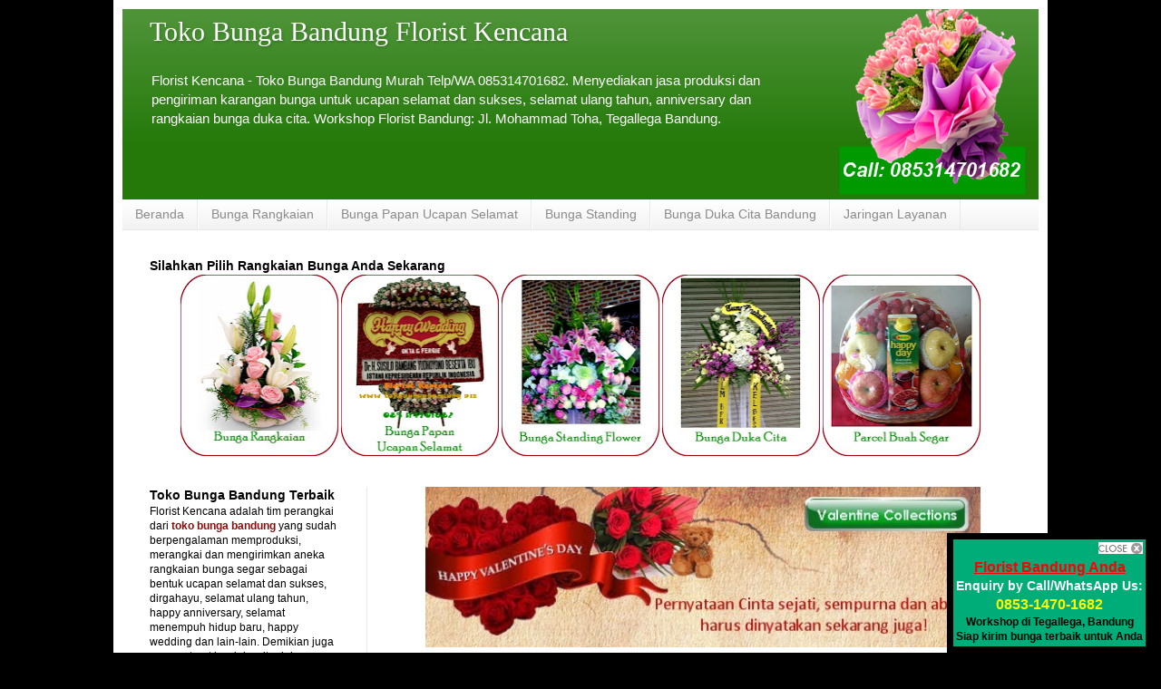

--- FILE ---
content_type: text/html; charset=UTF-8
request_url: https://www.kencanaflorist.com/2013/03/
body_size: 27957
content:
<!DOCTYPE html>
<html class='v2' dir='ltr' xmlns='http://www.w3.org/1999/xhtml' xmlns:b='http://www.google.com/2005/gml/b' xmlns:data='http://www.google.com/2005/gml/data' xmlns:expr='http://www.google.com/2005/gml/expr'>
<head>
<link href='https://www.blogger.com/static/v1/widgets/335934321-css_bundle_v2.css' rel='stylesheet' type='text/css'/>
<meta content='width=1100' name='viewport'/>
<title>Toko Bunga Bandung Florist Kencana: Maret 2013</title>
<meta content='text/html; charset=UTF-8' http-equiv='Content-Type'/>
<meta content='blogger' name='generator'/>
<link href='https://www.kencanaflorist.com/favicon.ico' rel='icon' type='image/x-icon'/>
<link href='https://www.kencanaflorist.com/2013/03/' rel='canonical'/>
<link rel="alternate" type="application/atom+xml" title="Toko Bunga Bandung Florist Kencana - Atom" href="https://www.kencanaflorist.com/feeds/posts/default" />
<link rel="alternate" type="application/rss+xml" title="Toko Bunga Bandung Florist Kencana - RSS" href="https://www.kencanaflorist.com/feeds/posts/default?alt=rss" />
<link rel="service.post" type="application/atom+xml" title="Toko Bunga Bandung Florist Kencana - Atom" href="https://www.blogger.com/feeds/7656540951617902143/posts/default" />
<!--Can't find substitution for tag [blog.ieCssRetrofitLinks]-->
<meta content='Toko Bunga Bandung, Florist Kencana jual bunga ulang tahun, ucapan selamat dan sukses, bunga duka cita kirim segera. Harga murah 0853-1470-1682.' name='description'/>
<meta content='https://www.kencanaflorist.com/2013/03/' property='og:url'/>
<meta content='Toko Bunga Bandung Florist Kencana' property='og:title'/>
<meta content='Toko Bunga Bandung, Florist Kencana jual bunga ulang tahun, ucapan selamat dan sukses, bunga duka cita kirim segera. Harga murah 0853-1470-1682.' property='og:description'/>
<meta content='IE=EmulateIE7' http-equiv='X-UA-Compatible'/>
<style id='page-skin-1' type='text/css'><!--
/*
-----------------------------------------------
Blogger Template Style
Name:     Simple
Designer: Josh Peterson
URL:      www.noaesthetic.com
----------------------------------------------- */
/* Variable definitions
====================
<Variable name="keycolor" description="Main Color" type="color" default="#66bbdd"/>
<Group description="Page Text" selector="body">
<Variable name="body.font" description="Font" type="font"
default="normal normal 12px Arial, Tahoma, Helvetica, FreeSans, sans-serif"/>
<Variable name="body.text.color" description="Text Color" type="color" default="#222222"/>
</Group>
<Group description="Backgrounds" selector=".body-fauxcolumns-outer">
<Variable name="body.background.color" description="Outer Background" type="color" default="#66bbdd"/>
<Variable name="content.background.color" description="Main Background" type="color" default="#ffffff"/>
<Variable name="header.background.color" description="Header Background" type="color" default="transparent"/>
</Group>
<Group description="Links" selector=".main-outer">
<Variable name="link.color" description="Link Color" type="color" default="#2288bb"/>
<Variable name="link.visited.color" description="Visited Color" type="color" default="#888888"/>
<Variable name="link.hover.color" description="Hover Color" type="color" default="#33aaff"/>
</Group>
<Group description="Blog Title" selector=".header h1">
<Variable name="header.font" description="Font" type="font"
default="normal normal 60px Arial, Tahoma, Helvetica, FreeSans, sans-serif"/>
<Variable name="header.text.color" description="Title Color" type="color" default="#3399bb" />
</Group>
<Group description="Blog Description" selector=".header .description">
<Variable name="description.text.color" description="Description Color" type="color"
default="#777777" />
</Group>
<Group description="Tabs Text" selector=".tabs-inner .widget li a">
<Variable name="tabs.font" description="Font" type="font"
default="normal normal 14px Arial, Tahoma, Helvetica, FreeSans, sans-serif"/>
<Variable name="tabs.text.color" description="Text Color" type="color" default="#999999"/>
<Variable name="tabs.selected.text.color" description="Selected Color" type="color" default="#000000"/>
</Group>
<Group description="Tabs Background" selector=".tabs-outer .PageList">
<Variable name="tabs.background.color" description="Background Color" type="color" default="#f5f5f5"/>
<Variable name="tabs.selected.background.color" description="Selected Color" type="color" default="#eeeeee"/>
</Group>
<Group description="Post Title" selector="h3.post-title, .comments h4">
<Variable name="post.title.font" description="Font" type="font"
default="normal normal 22px Arial, Tahoma, Helvetica, FreeSans, sans-serif"/>
</Group>
<Group description="Date Header" selector=".date-header">
<Variable name="date.header.color" description="Text Color" type="color"
default="#000000"/>
<Variable name="date.header.background.color" description="Background Color" type="color"
default="transparent"/>
</Group>
<Group description="Post Footer" selector=".post-footer">
<Variable name="post.footer.text.color" description="Text Color" type="color" default="#666666"/>
<Variable name="post.footer.background.color" description="Background Color" type="color"
default="#f9f9f9"/>
<Variable name="post.footer.border.color" description="Shadow Color" type="color" default="#eeeeee"/>
</Group>
<Group description="Gadgets" selector="h2">
<Variable name="widget.title.font" description="Title Font" type="font"
default="normal bold 11px Arial, Tahoma, Helvetica, FreeSans, sans-serif"/>
<Variable name="widget.title.text.color" description="Title Color" type="color" default="#000000"/>
<Variable name="widget.alternate.text.color" description="Alternate Color" type="color" default="#999999"/>
</Group>
<Group description="Images" selector=".main-inner">
<Variable name="image.background.color" description="Background Color" type="color" default="#ffffff"/>
<Variable name="image.border.color" description="Border Color" type="color" default="#eeeeee"/>
<Variable name="image.text.color" description="Caption Text Color" type="color" default="#000000"/>
</Group>
<Group description="Accents" selector=".content-inner">
<Variable name="body.rule.color" description="Separator Line Color" type="color" default="#eeeeee"/>
<Variable name="tabs.border.color" description="Tabs Border Color" type="color" default="#e8e8e8"/>
</Group>
<Variable name="body.background" description="Body Background" type="background"
color="#000000" default="$(color) none repeat scroll top left"/>
<Variable name="body.background.override" description="Body Background Override" type="string" default=""/>
<Variable name="body.background.gradient.cap" description="Body Gradient Cap" type="url"
default="url(//www.blogblog.com/1kt/simple/gradients_light.png)"/>
<Variable name="body.background.gradient.tile" description="Body Gradient Tile" type="url"
default="url(//www.blogblog.com/1kt/simple/body_gradient_tile_light.png)"/>
<Variable name="content.background.color.selector" description="Content Background Color Selector" type="string" default=".content-inner"/>
<Variable name="content.padding" description="Content Padding" type="length" default="10px"/>
<Variable name="content.padding.horizontal" description="Content Horizontal Padding" type="length" default="10px"/>
<Variable name="content.shadow.spread" description="Content Shadow Spread" type="length" default="40px"/>
<Variable name="content.shadow.spread.webkit" description="Content Shadow Spread (WebKit)" type="length" default="5px"/>
<Variable name="content.shadow.spread.ie" description="Content Shadow Spread (IE)" type="length" default="10px"/>
<Variable name="main.border.width" description="Main Border Width" type="length" default="0"/>
<Variable name="header.background.gradient" description="Header Gradient" type="url" default="none"/>
<Variable name="header.shadow.offset.left" description="Header Shadow Offset Left" type="length" default="-1px"/>
<Variable name="header.shadow.offset.top" description="Header Shadow Offset Top" type="length" default="-1px"/>
<Variable name="header.shadow.spread" description="Header Shadow Spread" type="length" default="1px"/>
<Variable name="header.padding" description="Header Padding" type="length" default="30px"/>
<Variable name="header.border.size" description="Header Border Size" type="length" default="1px"/>
<Variable name="header.bottom.border.size" description="Header Bottom Border Size" type="length" default="0"/>
<Variable name="header.border.horizontalsize" description="Header Horizontal Border Size" type="length" default="0"/>
<Variable name="description.text.size" description="Description Text Size" type="string" default="140%"/>
<Variable name="tabs.margin.top" description="Tabs Margin Top" type="length" default="0" />
<Variable name="tabs.margin.side" description="Tabs Side Margin" type="length" default="30px" />
<Variable name="tabs.background.gradient" description="Tabs Background Gradient" type="url"
default="url(//www.blogblog.com/1kt/simple/gradients_light.png)"/>
<Variable name="tabs.border.width" description="Tabs Border Width" type="length" default="1px"/>
<Variable name="tabs.bevel.border.width" description="Tabs Bevel Border Width" type="length" default="1px"/>
<Variable name="date.header.padding" description="Date Header Padding" type="string" default="inherit"/>
<Variable name="date.header.letterspacing" description="Date Header Letter Spacing" type="string" default="inherit"/>
<Variable name="date.header.margin" description="Date Header Margin" type="string" default="inherit"/>
<Variable name="post.margin.bottom" description="Post Bottom Margin" type="length" default="25px"/>
<Variable name="image.border.small.size" description="Image Border Small Size" type="length" default="2px"/>
<Variable name="image.border.large.size" description="Image Border Large Size" type="length" default="5px"/>
<Variable name="page.width.selector" description="Page Width Selector" type="string" default=".region-inner"/>
<Variable name="page.width" description="Page Width" type="string" default="auto"/>
<Variable name="main.section.margin" description="Main Section Margin" type="length" default="15px"/>
<Variable name="main.padding" description="Main Padding" type="length" default="15px"/>
<Variable name="main.padding.top" description="Main Padding Top" type="length" default="30px"/>
<Variable name="main.padding.bottom" description="Main Padding Bottom" type="length" default="30px"/>
<Variable name="paging.background"
color="#ffffff"
description="Background of blog paging area" type="background"
default="transparent none no-repeat scroll top center"/>
<Variable name="footer.bevel" description="Bevel border length of footer" type="length" default="0"/>
<Variable name="mobile.background.overlay" description="Mobile Background Overlay" type="string"
default="transparent none repeat scroll top left"/>
<Variable name="mobile.background.size" description="Mobile Background Size" type="string" default="auto"/>
<Variable name="mobile.button.color" description="Mobile Button Color" type="color" default="#ffffff" />
<Variable name="startSide" description="Side where text starts in blog language" type="automatic" default="left"/>
<Variable name="endSide" description="Side where text ends in blog language" type="automatic" default="right"/>
*/
/* Content
----------------------------------------------- */
#navbar-iframe {
display: none !important;
}
body {
font: normal normal 12px Arial, Tahoma, Helvetica, FreeSans, sans-serif;
color: #000000;
background: #000000 none no-repeat scroll center center;
padding: 0 40px 40px 40px;
}
html body .region-inner {
min-width: 0;
max-width: 100%;
width: auto;
}
a:link {
text-decoration:none;
color: #8c0b0b;
}
a:visited {
text-decoration:none;
color: #8c0b0b;
}
a:hover {
text-decoration:underline;
color: #d21e00;
}
.body-fauxcolumn-outer .fauxcolumn-inner {
background: transparent none repeat scroll top left;
_background-image: none;
}
.body-fauxcolumn-outer .cap-top {
position: absolute;
z-index: 1;
height: 400px;
width: 100%;
background: #000000 none no-repeat scroll center center;
}
.body-fauxcolumn-outer .cap-top .cap-left {
width: 100%;
background: transparent none repeat-x scroll top left;
_background-image: none;
}
.content-outer {
-moz-box-shadow: 0 0 40px rgba(0, 0, 0, .15);
-webkit-box-shadow: 0 0 5px rgba(0, 0, 0, .15);
-goog-ms-box-shadow: 0 0 10px #333333;
box-shadow: 0 0 40px rgba(0, 0, 0, .15);
margin-bottom: 1px;
}
.content-inner {
padding: 10px 10px;
}
.content-inner {
background-color: #ffffff;
}
/* Header
----------------------------------------------- */
.header-outer {
background: #247909 url(//www.blogblog.com/1kt/simple/gradients_light.png) repeat-x scroll 0 -400px;
_background-image: none;
}
.Header h1 {
font: normal normal 30px 'Times New Roman', Times, FreeSerif, serif;
color: #ffffff;
text-shadow: 1px 2px 3px rgba(0, 0, 0, .2);
}
.Header h1 a {
color: #ffffff;
}
.Header .description {
font-size: 125%;
color: #ffffff;
}
.header-inner .Header .titlewrapper {
padding: 8px 30px;
}
.header-inner .Header .descriptionwrapper {
padding: 0 30px;
}
/* Tabs
----------------------------------------------- */
.tabs-inner .section:first-child {
border-top: 0 solid #e8e8e8;
}
.tabs-inner .section:first-child ul {
margin-top: -0;
border-top: 0 solid #e8e8e8;
border-left: 0 solid #e8e8e8;
border-right: 0 solid #e8e8e8;
}
.tabs-inner .widget ul {
background: #efefef url(//www.blogblog.com/1kt/simple/gradients_light.png) repeat-x scroll 0 -800px;
_background-image: none;
border-bottom: 1px solid #e8e8e8;
margin-top: 0;
margin-left: -30px;
margin-right: -30px;
}
.tabs-inner .widget li a {
display: inline-block;
padding: .6em 1em;
font: normal normal 14px Arial, Tahoma, Helvetica, FreeSans, sans-serif;
color: #8a8a8a;
border-left: 1px solid #ffffff;
border-right: 1px solid #e8e8e8;
}
.tabs-inner .widget li:first-child a {
border-left: none;
}
.tabs-inner .widget li.selected a, .tabs-inner .widget li a:hover {
color: #000000;
background-color: #e8e8e8;
text-decoration: none;
}
/* Columns
----------------------------------------------- */
.main-outer {
border-top: 0 solid #e8e8e8;
}
.fauxcolumn-left-outer .fauxcolumn-inner {
border-right: 1px solid #e8e8e8;
}
.fauxcolumn-right-outer .fauxcolumn-inner {
border-left: 1px solid #e8e8e8;
}
/* Headings
----------------------------------------------- */
h2 {
margin: 0 0 1em 0;
font: normal bold 20px Arial, Tahoma, Helvetica, FreeSans, sans-serif;
color: #8c0b0b;
text-transform: uppercase;
}
/* Widgets
----------------------------------------------- */
.widget .zippy {
color: #8c0b0b;
text-shadow: 2px 2px 1px rgba(0, 0, 0, .1);
}
.widget .popular-posts ul {
list-style: none;
}
/* Posts
----------------------------------------------- */
.date-header span {
background-color: transparent;
color: #000000;
padding: inherit;
letter-spacing: inherit;
margin: inherit;
}
.main-inner {
padding-top: 30px;
padding-bottom: 30px;
}
.main-inner .column-center-inner {
padding: 0 15px;
}
.main-inner .column-center-inner .section {
margin: 0 15px;
}
.post {
margin: 0 0 25px 0;
}
h3.post-title, .comments h4 {
font: normal normal 22px Arial, Tahoma, Helvetica, FreeSans, sans-serif;
margin: .75em 0 0;
}
.post-body {
font-size: 110%;
line-height: 1.4;
position: relative;
}
.post-body img, .post-body .tr-caption-container, .Profile img, .Image img,
.BlogList .item-thumbnail img {
padding: 2px;
background: #ffffff;
border: 1px solid #e8e8e8;
-moz-box-shadow: 1px 1px 5px rgba(0, 0, 0, .1);
-webkit-box-shadow: 1px 1px 5px rgba(0, 0, 0, .1);
box-shadow: 1px 1px 5px rgba(0, 0, 0, .1);
}
.post-body img, .post-body .tr-caption-container {
padding: 5px;
}
.post-body .tr-caption-container {
color: #000000;
}
.post-body .tr-caption-container img {
padding: 0;
background: transparent;
border: none;
-moz-box-shadow: 0 0 0 rgba(0, 0, 0, .1);
-webkit-box-shadow: 0 0 0 rgba(0, 0, 0, .1);
box-shadow: 0 0 0 rgba(0, 0, 0, .1);
}
.post-header {
margin: 0 0 1.5em;
line-height: 1.6;
font-size: 90%;
}
.post-footer {
margin: 20px -2px 0;
padding: 5px 10px;
color: #353535;
background-color: #f4f4f4;
border-bottom: 1px solid #e8e8e8;
line-height: 1.6;
font-size: 90%;
}
#comments .comment-author {
padding-top: 1.5em;
border-top: 1px solid #e8e8e8;
background-position: 0 1.5em;
}
#comments .comment-author:first-child {
padding-top: 0;
border-top: none;
}
.avatar-image-container {
margin: .2em 0 0;
}
#comments .avatar-image-container img {
border: 1px solid #e8e8e8;
}
/* Comments
----------------------------------------------- */
.comments .comments-content .icon.blog-author {
background-repeat: no-repeat;
background-image: url([data-uri]);
}
.comments .comments-content .loadmore a {
border-top: 1px solid #8c0b0b;
border-bottom: 1px solid #8c0b0b;
}
.comments .comment-thread.inline-thread {
background-color: #f4f4f4;
}
.comments .continue {
border-top: 2px solid #8c0b0b;
}
/* Accents
---------------------------------------------- */
.section-columns td.columns-cell {
border-left: 1px solid #e8e8e8;
}
.blog-pager {
background: transparent none no-repeat scroll top center;
}
.blog-pager-older-link, .home-link,
.blog-pager-newer-link {
background-color: #ffffff;
padding: 5px;
}
.footer-outer {
border-top: 0 dashed #bbbbbb;
}
/* Mobile
----------------------------------------------- */
body.mobile  {
background-size: 100% auto;
}
.mobile .body-fauxcolumn-outer {
background: transparent none repeat scroll top left;
}
.mobile .body-fauxcolumn-outer .cap-top {
background-size: 100% auto;
}
.mobile .content-outer {
-webkit-box-shadow: 0 0 3px rgba(0, 0, 0, .15);
box-shadow: 0 0 3px rgba(0, 0, 0, .15);
padding: 0 10;
}
body.mobile .AdSense {
margin: 0 -40px;
}
.mobile .tabs-inner .widget ul {
margin-left: 0;
margin-right: 0;
}
.mobile .post {
margin: 0;
}
.mobile .main-inner .column-center-inner .section {
margin: 0;
}
.mobile .date-header span {
padding: 0.1em 10px;
margin: 0 -10px;
}
.mobile h3.post-title {
margin: 0;
}
.mobile .blog-pager {
background: transparent none no-repeat scroll top center;
}
.mobile .footer-outer {
border-top: none;
}
.mobile .main-inner, .mobile .footer-inner {
background-color: #ffffff;
}
.mobile-index-contents {
color: #000000;
}
.mobile-link-button {
background-color: #8c0b0b;
}
.mobile-link-button a:link, .mobile-link-button a:visited {
color: #ffffff;
}
.mobile .tabs-inner .section:first-child {
border-top: none;
}
.mobile .tabs-inner .PageList .widget-content {
background-color: #e8e8e8;
color: #000000;
border-top: 1px solid #e8e8e8;
border-bottom: 1px solid #e8e8e8;
}
.mobile .tabs-inner .PageList .widget-content .pagelist-arrow {
border-left: 1px solid #e8e8e8;
}

--></style>
<style id='template-skin-1' type='text/css'><!--
body {
min-width: 1030px;
}
.content-outer, .content-fauxcolumn-outer, .region-inner {
min-width: 1030px;
max-width: 1030px;
_width: 1030px;
}
.main-inner .columns {
padding-left: 270px;
padding-right: 0px;
}
.main-inner .fauxcolumn-center-outer {
left: 270px;
right: 0px;
/* IE6 does not respect left and right together */
_width: expression(this.parentNode.offsetWidth -
parseInt("270px") -
parseInt("0px") + 'px');
}
.main-inner .fauxcolumn-left-outer {
width: 270px;
}
.main-inner .fauxcolumn-right-outer {
width: 0px;
}
.main-inner .column-left-outer {
width: 270px;
right: 100%;
margin-left: -270px;
}
.main-inner .column-right-outer {
width: 0px;
margin-right: -0px;
}
#layout {
min-width: 0;
}
#layout .content-outer {
min-width: 0;
width: 800px;
}
#layout .region-inner {
min-width: 0;
width: auto;
}
--></style>
<link href='https://www.blogger.com/dyn-css/authorization.css?targetBlogID=7656540951617902143&amp;zx=b36af426-819c-4610-9745-62e1a2c7fdcd' media='none' onload='if(media!=&#39;all&#39;)media=&#39;all&#39;' rel='stylesheet'/><noscript><link href='https://www.blogger.com/dyn-css/authorization.css?targetBlogID=7656540951617902143&amp;zx=b36af426-819c-4610-9745-62e1a2c7fdcd' rel='stylesheet'/></noscript>
<meta name='google-adsense-platform-account' content='ca-host-pub-1556223355139109'/>
<meta name='google-adsense-platform-domain' content='blogspot.com'/>

<!-- data-ad-client=ca-pub-3740294457817025 -->

</head>
<body class='loading'>
<script type='text/javascript'>

  var _gaq = _gaq || [];
  _gaq.push(['_setAccount', 'UA-38361328-1']);
  _gaq.push(['_trackPageview']);

  (function() {
    var ga = document.createElement('script'); ga.type = 'text/javascript'; ga.async = true;
    ga.src = ('https:' == document.location.protocol ? 'https://ssl' : 'http://www') + '.google-analytics.com/ga.js';
    var s = document.getElementsByTagName('script')[0]; s.parentNode.insertBefore(ga, s);
  })();

</script>
<div class='navbar section' id='navbar'><div class='widget Navbar' data-version='1' id='Navbar1'><script type="text/javascript">
    function setAttributeOnload(object, attribute, val) {
      if(window.addEventListener) {
        window.addEventListener('load',
          function(){ object[attribute] = val; }, false);
      } else {
        window.attachEvent('onload', function(){ object[attribute] = val; });
      }
    }
  </script>
<div id="navbar-iframe-container"></div>
<script type="text/javascript" src="https://apis.google.com/js/platform.js"></script>
<script type="text/javascript">
      gapi.load("gapi.iframes:gapi.iframes.style.bubble", function() {
        if (gapi.iframes && gapi.iframes.getContext) {
          gapi.iframes.getContext().openChild({
              url: 'https://www.blogger.com/navbar/7656540951617902143?origin\x3dhttps://www.kencanaflorist.com',
              where: document.getElementById("navbar-iframe-container"),
              id: "navbar-iframe"
          });
        }
      });
    </script><script type="text/javascript">
(function() {
var script = document.createElement('script');
script.type = 'text/javascript';
script.src = '//pagead2.googlesyndication.com/pagead/js/google_top_exp.js';
var head = document.getElementsByTagName('head')[0];
if (head) {
head.appendChild(script);
}})();
</script>
</div></div>
<div class='body-fauxcolumns'>
<div class='fauxcolumn-outer body-fauxcolumn-outer'>
<div class='cap-top'>
<div class='cap-left'></div>
<div class='cap-right'></div>
</div>
<div class='fauxborder-left'>
<div class='fauxborder-right'></div>
<div class='fauxcolumn-inner'>
</div>
</div>
<div class='cap-bottom'>
<div class='cap-left'></div>
<div class='cap-right'></div>
</div>
</div>
</div>
<div class='content' style='margin-top: -30px;'>
<div class='content-fauxcolumns'>
<div class='fauxcolumn-outer content-fauxcolumn-outer'>
<div class='cap-top'>
<div class='cap-left'></div>
<div class='cap-right'></div>
</div>
<div class='fauxborder-left'>
<div class='fauxborder-right'></div>
<div class='fauxcolumn-inner'>
</div>
</div>
<div class='cap-bottom'>
<div class='cap-left'></div>
<div class='cap-right'></div>
</div>
</div>
</div>
<div class='content-outer'>
<div class='content-cap-top cap-top'>
<div class='cap-left'></div>
<div class='cap-right'></div>
</div>
<div class='fauxborder-left content-fauxborder-left'>
<div class='fauxborder-right content-fauxborder-right'></div>
<div class='content-inner'>
<header>
<div class='header-outer'>
<div class='header-cap-top cap-top'>
<div class='cap-left'></div>
<div class='cap-right'></div>
</div>
<div class='fauxborder-left header-fauxborder-left'>
<div class='fauxborder-right header-fauxborder-right'></div>
<div class='region-inner header-inner'>
<div class='header section' id='header'><div class='widget Header' data-version='1' id='Header1'>
<div id='header-inner' style='background-image: url("https://blogger.googleusercontent.com/img/b/R29vZ2xl/AVvXsEhyvZvty_dpvqTpYSlwFaURUPWyzUW_J7fXT3N-sTYIZfx3ER16iKcn2NfORUjYZBpTIRPEDHd2l-Y-7p475Vm8XHWOU1T4mcT7fqZjspx0uYfMoS4QdCUZy1zKzSDLPfn7scYEgcf9vhg/s1600/bgtbb.png"); background-position: left; width: 1000px; min-height: 210px; _height: 210px; background-repeat: no-repeat; '>
<div class='titlewrapper' style='background: transparent'>
<h1 class='title' style='background: transparent; border-width: 0px;width:770px;'>
<a href='https://www.kencanaflorist.com/'>Toko Bunga Bandung Florist Kencana</a>
</h1>
</div>
<div style='background: transparent; border-width: 0px;width:770px;'>
<div class='descriptionwrapper'><div class='description'><span>Florist Kencana - Toko Bunga Bandung Murah Telp/WA 085314701682. Menyediakan jasa produksi dan pengiriman karangan bunga untuk ucapan selamat dan sukses, selamat ulang tahun, anniversary dan rangkaian bunga duka cita. Workshop Florist Bandung: Jl. Mohammad Toha, Tegallega Bandung.</span></div></div>
</div>
</div>
</div></div>
</div>
</div>
<div class='header-cap-bottom cap-bottom'>
<div class='cap-left'></div>
<div class='cap-right'></div>
</div>
</div>
</header>
<div class='tabs-outer'>
<div class='tabs-cap-top cap-top'>
<div class='cap-left'></div>
<div class='cap-right'></div>
</div>
<div class='fauxborder-left tabs-fauxborder-left'>
<div class='fauxborder-right tabs-fauxborder-right'></div>
<div class='region-inner tabs-inner'>
<div class='tabs section' id='crosscol'><div class='widget PageList' data-version='1' id='PageList1'>
<div class='widget-content'>
<ul>
<li><a href='https://www.kencanaflorist.com/'>Beranda</a></li>
<li><a href='https://www.kencanaflorist.com/p/bunga-rangkaian.html'>Bunga Rangkaian</a></li>
<li><a href='https://www.kencanaflorist.com/p/bunga-papan-ucapan-selamat.html'>Bunga Papan Ucapan Selamat</a></li>
<li><a href='https://www.kencanaflorist.com/p/bunga-standing.html'>Bunga Standing</a></li>
<li><a href='https://www.kencanaflorist.com/p/bunga-duka-cita-bandung.html'>Bunga Duka Cita Bandung</a></li>
<li><a href='https://www.kencanaflorist.com/p/jaringan-layanan.html'>Jaringan Layanan</a></li>
</ul>
<div class='clear'></div>
</div>
</div><div class='widget HTML' data-version='1' id='HTML4'>
<h3 class='title'>Silahkan Pilih Rangkaian Bunga Anda Sekarang</h3>
<div class='widget-content'>
<div class="separator" style="clear: both; text-align: center;">
<a href="https://www.kencanaflorist.com/p/bunga-rangkaian.html"><img border="0" height="200" src="https://blogger.googleusercontent.com/img/b/R29vZ2xl/AVvXsEg9_vpWrw3-7qm6hM8YR5IJjzHNoZ63AnZp_cFFSp3dsiqceXrQRJMYyUtmBS9TK27_yKrroyh6dGKubmFnnl6zm47u5f3NJ8U5cYexGhfRQQmGKe-jg2BmKHEvWtExpvy4c2rG9fvdi5U/s200/Bunga+Rangkaian.jpg" width="174" /></a> <a href="https://www.kencanaflorist.com/p/bunga-papan-ucapan-selamat.html"><img border="0" height="200" src="https://blogger.googleusercontent.com/img/b/R29vZ2xl/AVvXsEiwHqbbKyRQ8nyx4ql7mL9ApawtKtpPW7svZPXEw6aLJNEKK_pj2w3SXRu_867f2j0OcAX-uBRtt4e8Fs2GfQovfQ1FkfW3sBiWXNdeJRr6W8QphoffTXZEavZLYToFCytMaSh2J2EFR9o/s200/Bunga+Papan+Ucapan+Selamat.jpg" width="174" /></a> <a href="https://www.kencanaflorist.com/p/bunga-standing.html"><img border="0" height="200" src="https://blogger.googleusercontent.com/img/b/R29vZ2xl/AVvXsEhsBZXcb9DtoAv7SYVnig6Ya1ZvXIVx6AW0BNFNeDibQgZ8UW9fsxOMXwcFB5kvAXeK3AxXApxn3Aef4fZd39GHPpU328INXtZSYWpO50j-FZbtBri-EpwN0tqyGeeIGILuede-CFvW8C4/s200/Bunga+Standing+Flower.jpg" width="174" /></a> <a href="https://www.kencanaflorist.com/p/bunga-duka-cita-bandung.html"><img border="0" height="200" src="https://blogger.googleusercontent.com/img/b/R29vZ2xl/AVvXsEg-vBYUCevyZfaODG2Gu6DTFaDLC_6TIBX-JMwTNW9xqwHxlvzIO8IRzW2UBOWJ0vt4MLApamM-yrfxjzCqtiG8pnkefQTbtunn3TyLvWAohddXb5an0lhg-0NRsovWKDGhycJlqAaBGqA/s200/Bunga+Duka+Cita.jpg" width="174" /></a> <a href="https://www.kencanaflorist.com/p/parcel-buah-segar.html"><img border="0" height="200" src="https://blogger.googleusercontent.com/img/b/R29vZ2xl/AVvXsEgqEYxgmON0o1BuFizG1GztTi1veBdl4UTHKCyMJiVbEM5zloCAd_crmzHxE2DoSnlNQqqo6f1wY-I-KTrP62q3iiVtzenpEFD44iZ1ZJ-OBkGV3O0dJ8Dei1HSN_94bZ9KtgBSOEDCgAU/s200/Parcel+Buah+Segar.jpg" width="174" /></a></div>
</div>
<div class='clear'></div>
</div></div>
<div class='tabs no-items section' id='crosscol-overflow'></div>
</div>
</div>
<div class='tabs-cap-bottom cap-bottom'>
<div class='cap-left'></div>
<div class='cap-right'></div>
</div>
</div>
<div class='main-outer'>
<div class='main-cap-top cap-top'>
<div class='cap-left'></div>
<div class='cap-right'></div>
</div>
<div class='fauxborder-left main-fauxborder-left'>
<div class='fauxborder-right main-fauxborder-right'></div>
<div class='region-inner main-inner'>
<div class='columns fauxcolumns'>
<div class='fauxcolumn-outer fauxcolumn-center-outer'>
<div class='cap-top'>
<div class='cap-left'></div>
<div class='cap-right'></div>
</div>
<div class='fauxborder-left'>
<div class='fauxborder-right'></div>
<div class='fauxcolumn-inner'>
</div>
</div>
<div class='cap-bottom'>
<div class='cap-left'></div>
<div class='cap-right'></div>
</div>
</div>
<div class='fauxcolumn-outer fauxcolumn-left-outer'>
<div class='cap-top'>
<div class='cap-left'></div>
<div class='cap-right'></div>
</div>
<div class='fauxborder-left'>
<div class='fauxborder-right'></div>
<div class='fauxcolumn-inner'>
</div>
</div>
<div class='cap-bottom'>
<div class='cap-left'></div>
<div class='cap-right'></div>
</div>
</div>
<div class='fauxcolumn-outer fauxcolumn-right-outer'>
<div class='cap-top'>
<div class='cap-left'></div>
<div class='cap-right'></div>
</div>
<div class='fauxborder-left'>
<div class='fauxborder-right'></div>
<div class='fauxcolumn-inner'>
</div>
</div>
<div class='cap-bottom'>
<div class='cap-left'></div>
<div class='cap-right'></div>
</div>
</div>
<!-- corrects IE6 width calculation -->
<div class='columns-inner'>
<div class='column-center-outer'>
<div class='column-center-inner'>
<div class='main section' id='main'><div class='widget Text' data-version='1' id='Text3'>
<div class='widget-content'>
<div align="center"><a href="https://www.kencanaflorist.com/p/bunga-rangkaian.html" title="Bunga Valentine 2014"><img alt="bunga valentine" src="https://blogger.googleusercontent.com/img/b/R29vZ2xl/AVvXsEgMNIcIwr_KerOqD8zHzJQ8lCDKkMzeEqUTwa-ACkvuGv6rhe-fNws1-MxWiGXYWN4xMm5VvNGItEosE5bUmnaYLyCNAqHL2_7lMqUQ2yRbFKx1aNdhRfL3H0yC9Pm-VfGEZDo5as1NBNE/s1600/valentine+2014-tangerang.jpg" width="90%" / /></a></div><br /><span style="font-style: normal;"><a href="https://www.kencanaflorist.com/" title="Florist Bandung"><strong>Florist Bandung</strong></a> ini menyediakan lebih dari 300 rangkaian bunga dalam bentuknya yang cantik, segar dan berkualitas terbaik demi menjaga kepuasan para pelanggan kami di Kota Bandung, Jawa Barat dan seluruh Indonesia bahkan dunia. Silahkan memilih produk-produk kami secara leluasa dan sesuaikan dengan kebutuhan anda. Anda bisa mencari kami melalui </span><i><a href="https://www.kencanaflorist.com/2013/02/toko-bunga-wastukencana-bandung.html" title="toko bunga wastukencana bandung">toko bunga wastukencana bandung</a></i>.
</div>
<div class='clear'></div>
</div><div class='widget HTML' data-version='1' id='HTML2'>
<div class='widget-content'>
<div style="margin-left: -21px;"><script type="text/javascript"><!--
google_ad_client = "ca-pub-3740294457817025";
google_ad_host = "pub-1556223355139109";
/* TBB_728x90 */
google_ad_slot = "4926960196";
google_ad_width = 728;
google_ad_height = 90;
//-->
</script>
<script type="text/javascript" src="//pagead2.googlesyndication.com/pagead/show_ads.js">
</script></div>
</div>
<div class='clear'></div>
</div><div class='widget Blog' data-version='1' id='Blog1'>
<div class='blog-posts hfeed'>
<!--Can't find substitution for tag [defaultAdStart]-->

          <div class="date-outer">
        

          <div class="date-posts">
        
<div class='post-outer'>
<div class='post hentry' itemprop='blogPost' itemscope='itemscope' itemtype='http://schema.org/BlogPosting'>
<meta content='https://blogger.googleusercontent.com/img/b/R29vZ2xl/AVvXsEixCL9TYduzhRjsG9op2VUEWXKnba5GNm4WGxP8edF5PAWumu5tXoPs4yHYo07H_uHj-IVgHqoVZpYmXFQQ6nOA6z9BYWlDhu4KhYq-rO6OBMGMP36VOGU5PPLz8eTiJhcyfbm3LjpCM5c/s400/Rangkaian+bunga+pelantikan+pejabat+negara.jpg' itemprop='image_url'/>
<meta content='7656540951617902143' itemprop='blogId'/>
<meta content='8857028955368757487' itemprop='postId'/>
<a name='8857028955368757487'></a>
<h2 class='post-title entry-title' itemprop='name'>
<a href='https://www.kencanaflorist.com/2013/03/bunga-pelantikan-pejabat-di-jawa-barat.html'>Bunga Pelantikan Pejabat di Jawa Barat</a>
</h2>
<div class='post-header'>
<div class='post-header-line-1'></div>
</div>
<div class='post-body entry-content' id='post-body-8857028955368757487' itemprop='articleBody'>
<div class="separator" style="clear: both; text-align: center;"><a href="https://blogger.googleusercontent.com/img/b/R29vZ2xl/AVvXsEixCL9TYduzhRjsG9op2VUEWXKnba5GNm4WGxP8edF5PAWumu5tXoPs4yHYo07H_uHj-IVgHqoVZpYmXFQQ6nOA6z9BYWlDhu4KhYq-rO6OBMGMP36VOGU5PPLz8eTiJhcyfbm3LjpCM5c/s1600/Rangkaian+bunga+pelantikan+pejabat+negara.jpg" imageanchor="1" style="margin-left: 1em; margin-right: 1em;"><img alt="bunga pelantikan pejabat di Jawa Barat" border="0" height="221" src="https://blogger.googleusercontent.com/img/b/R29vZ2xl/AVvXsEixCL9TYduzhRjsG9op2VUEWXKnba5GNm4WGxP8edF5PAWumu5tXoPs4yHYo07H_uHj-IVgHqoVZpYmXFQQ6nOA6z9BYWlDhu4KhYq-rO6OBMGMP36VOGU5PPLz8eTiJhcyfbm3LjpCM5c/s400/Rangkaian+bunga+pelantikan+pejabat+negara.jpg" title="bunga pelantikan pejabat di Jawa Barat" width="400" /></a></div><br />Rangkaian <a href="https://www.kencanaflorist.com/2013/03/bunga-pelantikan-pejabat-di-jawa-barat.html">bunga pelantikan pejabat</a> negara bisa anda pesan langsung melalui Florist Kencana untuk dikirimkan kepada pejabat baru di wilayah Kota Bandung dan wilayah Jawa Barat lainnya. Pengiriman ucapan selamat dan sukses atas jabatan baru ditujukan sebagai pembangkit semangat untuk bekerja keras dalam melayani kebutuhan publik, rakyat dan warga di Provinsi Jawa Barat.<br /><br /><br /><a name="more"></a>Ini adalah cara sopan santun yang halus agar Anda benar-benar perlu didengar oleh seorang pejabat baru, karena ide-ide yang mungkin Anda miliki tentang kegiatan politik lokal atau hanya perlu berterima kasih padanya karena sudah mau mengabdi pada kabupaten atau provinsi di mana Anda tinggal.<br /><br /><a href="https://www.kencanaflorist.com/"><b><span style="font-size: large;">Toko Bunga Bandung</span></b></a> kami berlokasi di Taman Tegallega, jalan Mohammad Toha. Kawasan yang luas sekali dan memang &nbsp;sangat memadai untuk bercengkrama dengan anggota keluarga, kerabat dan para sahabat. Tegallega berada di pusat Kota Bandung, wilayah yang &nbsp;padat penduduk di sekitarnya. Boleh jadi inilah primadona warga Bandung yang ingin menikmati udara segar, indah dan nyaman setiap harinya. Sejak jam 6 pagi sampai jam 11, setiap hari diisi oleh orang-orang yang berolah raga, entah jalan kaki atau jogging. Baik manula, remaja, dewasa maupu &nbsp;anak-anak berkumpul di Taman itu. <br /><div><br /></div>
<div style='clear: both;'></div>
</div>
<div class='post-footer'>
<div class='post-footer-line post-footer-line-1'><span class='post-author vcard'>
</span>
<span class='post-timestamp'>
di
<meta content='https://www.kencanaflorist.com/2013/03/bunga-pelantikan-pejabat-di-jawa-barat.html' itemprop='url'/>
<a class='timestamp-link' href='https://www.kencanaflorist.com/2013/03/bunga-pelantikan-pejabat-di-jawa-barat.html' rel='bookmark' title='permanent link'><abbr class='published' itemprop='datePublished' title='2013-03-28T19:22:00+07:00'>19.22</abbr></a>
</span>
<span class='post-comment-link'>
</span>
<span class='post-icons'>
<span class='item-control blog-admin pid-1276982988'>
<a href='https://www.blogger.com/post-edit.g?blogID=7656540951617902143&postID=8857028955368757487&from=pencil' title='Edit Entri'>
<img alt='' class='icon-action' height='18' src='https://resources.blogblog.com/img/icon18_edit_allbkg.gif' width='18'/>
</a>
</span>
</span>
<div class='post-share-buttons goog-inline-block'>
</div>
</div>
<div class='post-footer-line post-footer-line-2'><span class='post-labels'>
Label:
<a href='https://www.kencanaflorist.com/search/label/bunga%20pelantikan%20pejabat' rel='tag'>bunga pelantikan pejabat</a>,
<a href='https://www.kencanaflorist.com/search/label/toko%20bunga%20bandung' rel='tag'>toko bunga bandung</a>
</span>
</div>
<div class='post-footer-line post-footer-line-3'><span class='post-location'>
</span>
</div>
</div>
</div>
</div>

            </div></div>
          

          <div class="date-outer">
        

          <div class="date-posts">
        
<div class='post-outer'>
<div class='post hentry' itemprop='blogPost' itemscope='itemscope' itemtype='http://schema.org/BlogPosting'>
<meta content='https://blogger.googleusercontent.com/img/b/R29vZ2xl/AVvXsEjdMZOas3LZuyEpVpQmKj9837rIkqPlxqryl6LZwRcQK0m9dc12HEAwHPHcCXg3Fxd7xtjqPg2_p_Ti-2n2nb55bVQbGwdprYJBoh-4-ySGEQ0HLvtiKN9zmITDjpijlQQoLPkqjiaYtqU/s320/Bunga+Salib+Ucapan+Duka+Cita.jpg' itemprop='image_url'/>
<meta content='7656540951617902143' itemprop='blogId'/>
<meta content='6111933532893129210' itemprop='postId'/>
<a name='6111933532893129210'></a>
<h2 class='post-title entry-title' itemprop='name'>
<a href='https://www.kencanaflorist.com/2013/03/bunga-salib-dan-bunga-krans-duka-cita.html'>Bunga Salib dan Bunga Krans Duka Cita Bandung</a>
</h2>
<div class='post-header'>
<div class='post-header-line-1'></div>
</div>
<div class='post-body entry-content' id='post-body-6111933532893129210' itemprop='articleBody'>
<div class="separator" style="clear: both; text-align: center;"><a href="https://blogger.googleusercontent.com/img/b/R29vZ2xl/AVvXsEjdMZOas3LZuyEpVpQmKj9837rIkqPlxqryl6LZwRcQK0m9dc12HEAwHPHcCXg3Fxd7xtjqPg2_p_Ti-2n2nb55bVQbGwdprYJBoh-4-ySGEQ0HLvtiKN9zmITDjpijlQQoLPkqjiaYtqU/s1600/Bunga+Salib+Ucapan+Duka+Cita.jpg" imageanchor="1" style="margin-left: 1em; margin-right: 1em;"><img alt="bunga salib bandung" border="0" height="320" src="https://blogger.googleusercontent.com/img/b/R29vZ2xl/AVvXsEjdMZOas3LZuyEpVpQmKj9837rIkqPlxqryl6LZwRcQK0m9dc12HEAwHPHcCXg3Fxd7xtjqPg2_p_Ti-2n2nb55bVQbGwdprYJBoh-4-ySGEQ0HLvtiKN9zmITDjpijlQQoLPkqjiaYtqU/s320/Bunga+Salib+Ucapan+Duka+Cita.jpg" title="bunga salib bandung" width="240" /></a></div><br />Karangan <a href="https://www.kencanaflorist.com/2013/03/bunga-salib-dan-bunga-krans-duka-cita.html">bunga salib</a> menjadi pilihan beberapa pelanggan yang datang dari mereka yang beragama kristen dan katolik. Bunga telah lama menjadi komponen upacara pemakaman dan sering diberikan oleh orang-orang terdekat sebagai bunga duka cita untuk menghormati almarhum dan keluarganya. Tergantung pada budaya, bunga juga bisa menyampaikan pesan tertentu atau makna, yang dapat sangat menyentuh bagi orang-orang tercinta yang meninggal. Sekedar simpati, karangan bunga tepat di pemakaman menyampaikan rasa hormat dan kehormatan bagi harapan, almarhum serta dan perayaan kehidupan.<br /><br /><a name="more"></a><br /><br /><div style="text-align: center;"><b><a href="https://www.kencanaflorist.com/2013/03/bunga-salib-dan-bunga-krans-duka-cita.html">Bunga Salib dan Bunga Krans Duka Cita Bandung</a></b></div><br />Meskipun ada banyak kombinasi warna dan spesies bunga yang tersedia untuk membuat pesan tulus, tidak semua orang akrab dengan makna simbolis dari bunga. Bahkan, mungkin yang paling berarti untuk memilih susunan bunga favorit almarhum, terlepas dari makna tradisional.<br /><br />Juga sadar akan bentuk dan ukuran pengaturan. Sementara pengaturan bentuk <b><u>bunga salib</u></b> tepat untuk layanan agama Kristen dan Katolik, tidak untuk jenis peringatan keagamaan lain. Juga, pengaturan yang besar sesuai untuk layanan dan peringatan, sementara pengaturan yang lebih kecil dihargai ketika dikirim ke rumah pribadi.<br /><div><br /></div><br />Bentuk lainnya yang sering dicari orang-orang untuk dikirimkan sebagai ucapan turut berduka cita adalah bunga krans atau bunga melingkar.<br /><br /><br /><div class="separator" style="clear: both; text-align: center;"><a href="https://blogger.googleusercontent.com/img/b/R29vZ2xl/AVvXsEjFM1MuqYIr75kY_xqf1C5QkcJu_b61H37FQ699hN3_ErFfGFM1gDIXFLKk84y2smt3dzGUYqly8lGKHse9Bwc7jQxvzI34tketZUx4_Q9bvKm5q93SD5nptMNaVe7mTeooXC9MoC7VKBM/s1600/bunga+krans+duka+cita+bandung.jpg" imageanchor="1" style="margin-left: 1em; margin-right: 1em;"><img alt="bunga krans duka cita bandung" border="0" height="200" src="https://blogger.googleusercontent.com/img/b/R29vZ2xl/AVvXsEjFM1MuqYIr75kY_xqf1C5QkcJu_b61H37FQ699hN3_ErFfGFM1gDIXFLKk84y2smt3dzGUYqly8lGKHse9Bwc7jQxvzI34tketZUx4_Q9bvKm5q93SD5nptMNaVe7mTeooXC9MoC7VKBM/s200/bunga+krans+duka+cita+bandung.jpg" title="bunga krans duka cita bandung" width="150" /></a> <a href="https://blogger.googleusercontent.com/img/b/R29vZ2xl/AVvXsEgakQwRgJkQqwo1iJ9-H3IS8CM7b2Nn9GO4REiIetLgZiSZo4ikuGqFTzA5Y8QKHH9-jdWOrhLS8AGSrQ3jcV5YmHkZJhYSaZFH3u6xMZeNKrtmNQpNDjW-UdHtxOVgxNxyRANCMMN9gq8/s1600/Bunga+Standing+Duka+Cita+Bandung.jpg" imageanchor="1" style="margin-left: 1em; margin-right: 1em;"><img alt="bunga duka cita bandung" border="0" height="200" src="https://blogger.googleusercontent.com/img/b/R29vZ2xl/AVvXsEgakQwRgJkQqwo1iJ9-H3IS8CM7b2Nn9GO4REiIetLgZiSZo4ikuGqFTzA5Y8QKHH9-jdWOrhLS8AGSrQ3jcV5YmHkZJhYSaZFH3u6xMZeNKrtmNQpNDjW-UdHtxOVgxNxyRANCMMN9gq8/s200/Bunga+Standing+Duka+Cita+Bandung.jpg" title="bunga duka cita bandung" width="150" /></a></div><br /><a href="https://www.kencanaflorist.com/" title="florist kencana">Florist Kencana</a> dengan senang hati melayani anda membuat rangkaian bunga salib dan bunga krans dalam berbagai bentuk untuk kemudian mengirimkannya ke rumah duka di seluruh wilayah Kota Bandung dan sekitarnya.<br /><br /><br />Bunga duka cita bisa kami kirimkan ke:<br /><br /><ol><li>Rumah Duka Nana Rohana</li><li>Ruma Duka Bumi Priangan</li><li>Rumah Duka Bumi Baru I</li><li>Rumah Duka Bumi Baru II</li><li>Rumah Duka Boromeus</li></ol><br />
<div style='clear: both;'></div>
</div>
<div class='post-footer'>
<div class='post-footer-line post-footer-line-1'><span class='post-author vcard'>
</span>
<span class='post-timestamp'>
di
<meta content='https://www.kencanaflorist.com/2013/03/bunga-salib-dan-bunga-krans-duka-cita.html' itemprop='url'/>
<a class='timestamp-link' href='https://www.kencanaflorist.com/2013/03/bunga-salib-dan-bunga-krans-duka-cita.html' rel='bookmark' title='permanent link'><abbr class='published' itemprop='datePublished' title='2013-03-27T12:31:00+07:00'>12.31</abbr></a>
</span>
<span class='post-comment-link'>
</span>
<span class='post-icons'>
<span class='item-control blog-admin pid-1276982988'>
<a href='https://www.blogger.com/post-edit.g?blogID=7656540951617902143&postID=6111933532893129210&from=pencil' title='Edit Entri'>
<img alt='' class='icon-action' height='18' src='https://resources.blogblog.com/img/icon18_edit_allbkg.gif' width='18'/>
</a>
</span>
</span>
<div class='post-share-buttons goog-inline-block'>
</div>
</div>
<div class='post-footer-line post-footer-line-2'><span class='post-labels'>
Label:
<a href='https://www.kencanaflorist.com/search/label/bunga%20duka%20cita%20bandung' rel='tag'>bunga duka cita bandung</a>,
<a href='https://www.kencanaflorist.com/search/label/bunga%20krans' rel='tag'>bunga krans</a>,
<a href='https://www.kencanaflorist.com/search/label/bunga%20salib' rel='tag'>bunga salib</a>,
<a href='https://www.kencanaflorist.com/search/label/rumah%20duka' rel='tag'>rumah duka</a>,
<a href='https://www.kencanaflorist.com/search/label/toko%20bunga%20duka%20cita%20bandung' rel='tag'>toko bunga duka cita bandung</a>
</span>
</div>
<div class='post-footer-line post-footer-line-3'><span class='post-location'>
</span>
</div>
</div>
</div>
</div>

            </div></div>
          

          <div class="date-outer">
        

          <div class="date-posts">
        
<div class='post-outer'>
<div class='post hentry' itemprop='blogPost' itemscope='itemscope' itemtype='http://schema.org/BlogPosting'>
<meta content='https://blogger.googleusercontent.com/img/b/R29vZ2xl/AVvXsEiZR7QDNwT5L7B8lPNZgfQVHYgfbQhCGYufkpEX0shHKDdih1YgSI8_qjg-8zo3tnTWuuGFK5ADrKxNXF3Le9Z3xrcp0l30NXDhDOsGx2zU8j3zseRRGTYF9UjfsiyE6OhQG77AyRaAwMk/s640/Bunga+Mawar+Holland+Bandung.jpg' itemprop='image_url'/>
<meta content='7656540951617902143' itemprop='blogId'/>
<meta content='3412458303616560540' itemprop='postId'/>
<a name='3412458303616560540'></a>
<h2 class='post-title entry-title' itemprop='name'>
<a href='https://www.kencanaflorist.com/2013/03/jual-mawar-holland-bandung-terbaik.html'>Jual Mawar Holland Bandung Terbaik</a>
</h2>
<div class='post-header'>
<div class='post-header-line-1'></div>
</div>
<div class='post-body entry-content' id='post-body-3412458303616560540' itemprop='articleBody'>
<div class="separator" style="clear: both; text-align: center;"><a href="https://blogger.googleusercontent.com/img/b/R29vZ2xl/AVvXsEiZR7QDNwT5L7B8lPNZgfQVHYgfbQhCGYufkpEX0shHKDdih1YgSI8_qjg-8zo3tnTWuuGFK5ADrKxNXF3Le9Z3xrcp0l30NXDhDOsGx2zU8j3zseRRGTYF9UjfsiyE6OhQG77AyRaAwMk/s1600/Bunga+Mawar+Holland+Bandung.jpg" imageanchor="1" style="margin-left: 1em; margin-right: 1em;"><img border="0" height="207" src="https://blogger.googleusercontent.com/img/b/R29vZ2xl/AVvXsEiZR7QDNwT5L7B8lPNZgfQVHYgfbQhCGYufkpEX0shHKDdih1YgSI8_qjg-8zo3tnTWuuGFK5ADrKxNXF3Le9Z3xrcp0l30NXDhDOsGx2zU8j3zseRRGTYF9UjfsiyE6OhQG77AyRaAwMk/s640/Bunga+Mawar+Holland+Bandung.jpg" width="640" /></a></div><br />Florist Kencana menyediakan produk <b>bunga mawar holland</b> terbaik untuk anda. Bunga-bunga potong segar ini sangat cantik, anggun dan begitu menawan membuat siapapun yang menatapnya pasti akan menyebutkan kekaguman. Orang-orang yang di dekatnya pun akan merasakan suatu aura bahagia yang dipengaruhi oleh kecantikan dan keharuman bunga mawar ini.<br /><br />Bunga mawar, mawar holland, mawar bandung, atau apapun sebutannya, adalah bunga yang penuh inspirasi, penuh semangat hidup. Bunga ini memiliki sebuah pesan kuat bahasa bunga berdasarkan warna-warna varietasnya.<br /><br /><a name="more"></a>Merah: Cinta Tulus &amp; Menghormati, Keberanian &amp; Passion. Kirim mawar merah untuk menyampaikan pesan gairah cinta Anda untuk seseorang, yang mengatakan "I love you"<br /><br />Pink: Grace dan keturunan ningrat, mawar pikiran manis. Kirim mawar merah muda yang mendalam untuk menunjukkan apresiasi Anda &amp; terima kasih, mengatakan "Terima kasih". Kirim mawar merah muda untuk menyampaikan kekaguman dan simpati<br /><br />Kuning: Pada zaman Victoria, mawar kuning berarti cemburu. Tapi hari ini, mereka menandakan persahabatan, sukacita, kegembiraan dan kebebasan, janji awal yang baru. Kirim mawar kuning untuk mencerahkan hari seseorang, untuk mengucapkan selamat kepada teman-teman dan orang yang dicintai selama acara-acara Joyous.<br /><br />Putih: cinta Spiritual &amp; Kemurnian, mawar pengakuan, pengantin naik, "Kau surgawi", "saya layak Anda". Umumnya digunakan sebagai buket pengantin tradisional selama pernikahan untuk melambangkan cinta bahagia. Anda tetap dapat menggunakannya untuk menyampaikan pesan "Anda surgawi, aku rindu padamu"<br /><br />Ungu: Cinta pada pandangan pertama dan pesona. Kirim mawar ungu atau lavender tentu saja, untuk menyampaikan pesan Anda "cinta pada pandangan pertama" dengan seseorang yang khusus. Anda tetap dapat juga mengirimkan mereka jika Anda ingin membuat kesan khusus.<br /><br />Orange: Keinginan Passionate, antusiasme murni dan daya tarik. Sebuah pilihan yang sangat baik untuk sebuah hubungan baru yang ingin mengejar lebih jauh. Hal demikian dapat juga mengacu pada kemitraan bisnis baru.<br /><br /><a href="https://www.kencanaflorist.com/"><b>Toko bunga bandung</b></a> dengan senang hati memberikan informasi dan pelayanan&nbsp;Jual Mawar Holland Bandung Terbaik untuk anda.
<div style='clear: both;'></div>
</div>
<div class='post-footer'>
<div class='post-footer-line post-footer-line-1'><span class='post-author vcard'>
</span>
<span class='post-timestamp'>
di
<meta content='https://www.kencanaflorist.com/2013/03/jual-mawar-holland-bandung-terbaik.html' itemprop='url'/>
<a class='timestamp-link' href='https://www.kencanaflorist.com/2013/03/jual-mawar-holland-bandung-terbaik.html' rel='bookmark' title='permanent link'><abbr class='published' itemprop='datePublished' title='2013-03-24T09:11:00+07:00'>09.11</abbr></a>
</span>
<span class='post-comment-link'>
</span>
<span class='post-icons'>
<span class='item-control blog-admin pid-1276982988'>
<a href='https://www.blogger.com/post-edit.g?blogID=7656540951617902143&postID=3412458303616560540&from=pencil' title='Edit Entri'>
<img alt='' class='icon-action' height='18' src='https://resources.blogblog.com/img/icon18_edit_allbkg.gif' width='18'/>
</a>
</span>
</span>
<div class='post-share-buttons goog-inline-block'>
</div>
</div>
<div class='post-footer-line post-footer-line-2'><span class='post-labels'>
Label:
<a href='https://www.kencanaflorist.com/search/label/bunga%20mawar' rel='tag'>bunga mawar</a>,
<a href='https://www.kencanaflorist.com/search/label/mawar%20bandung' rel='tag'>mawar bandung</a>,
<a href='https://www.kencanaflorist.com/search/label/mawar%20holland' rel='tag'>mawar holland</a>
</span>
</div>
<div class='post-footer-line post-footer-line-3'><span class='post-location'>
</span>
</div>
</div>
</div>
</div>

            </div></div>
          

          <div class="date-outer">
        

          <div class="date-posts">
        
<div class='post-outer'>
<div class='post hentry' itemprop='blogPost' itemscope='itemscope' itemtype='http://schema.org/BlogPosting'>
<meta content='https://blogger.googleusercontent.com/img/b/R29vZ2xl/AVvXsEiaV5kwTs5EPQqoHOgq91Y1FFuHmV2XJ6RYmO38GQChvxBHQ5eRSwSQk7jAMDTMdwbRyrfuny2HBNychALFbqZxxFghcjO09aWBtJ3xKtxkKE4mMDyviDlnzguIqxHK_c_LM5K4I2hLyt4/s400/karangan+bunga+pernikahan+kota+bandung.jpg' itemprop='image_url'/>
<meta content='7656540951617902143' itemprop='blogId'/>
<meta content='6517633017805513454' itemprop='postId'/>
<a name='6517633017805513454'></a>
<h2 class='post-title entry-title' itemprop='name'>
<a href='https://www.kencanaflorist.com/2013/03/karangan-bunga-pernikahan-terbaik-kota.html'>Karangan Bunga Pernikahan Terbaik Kota Bandung</a>
</h2>
<div class='post-header'>
<div class='post-header-line-1'></div>
</div>
<div class='post-body entry-content' id='post-body-6517633017805513454' itemprop='articleBody'>
<div class="separator" style="clear: both; text-align: center;"><a href="https://blogger.googleusercontent.com/img/b/R29vZ2xl/AVvXsEiaV5kwTs5EPQqoHOgq91Y1FFuHmV2XJ6RYmO38GQChvxBHQ5eRSwSQk7jAMDTMdwbRyrfuny2HBNychALFbqZxxFghcjO09aWBtJ3xKtxkKE4mMDyviDlnzguIqxHK_c_LM5K4I2hLyt4/s1600/karangan+bunga+pernikahan+kota+bandung.jpg" imageanchor="1" style="margin-left: 1em; margin-right: 1em;"><img alt="Karangan Bunga Pernikahan Terbaik Kota Bandung" border="0" height="400" src="https://blogger.googleusercontent.com/img/b/R29vZ2xl/AVvXsEiaV5kwTs5EPQqoHOgq91Y1FFuHmV2XJ6RYmO38GQChvxBHQ5eRSwSQk7jAMDTMdwbRyrfuny2HBNychALFbqZxxFghcjO09aWBtJ3xKtxkKE4mMDyviDlnzguIqxHK_c_LM5K4I2hLyt4/s400/karangan+bunga+pernikahan+kota+bandung.jpg" title="Karangan Bunga Pernikahan Terbaik Kota Bandung" width="336" /></a></div><br />Florist Kencana dengan penuh semangat memberikan pelayanan terbaik untuk anda. Produk bunga papan pernikahan kami adalah yang terbaik di kota Bandung. Kami siap mengirimkannya ke seluruh gedung resepsi di wilayah Bandung dan sekitarnya, sesuai jadwal dan tepat waktu.<br /><br />Bunga pernikahan adalah bentuk ucapan yang baik untuk menyampaikan ucapan selamat menempuh hidup baru, happy wedding, selamat menikah, selamat atas pernikahan, turut berbahagia dan ucapan penuh semangat lainnya. Pesan segera <a href="https://www.kencanaflorist.com/2013/03/karangan-bunga-pernikahan-terbaik-kota.html">karangan bunga pernikahan di Kota Bandung</a> ini.<br /><br />Florist Kencana dengan penuh semangat memberikan pelayanan terbaik untuk anda. Produk bunga papan pernikahan kami adalah yang terbaik di kota Bandung.<br /><a name="more"></a><br /><br />Di bawah ini kami sampaikan kata kunci pencarian yang berhubungan dengan bunga pernikahan, sebagai berikut:<br /><table border="0" cellpadding="0" cellspacing="0" style="border-collapse: collapse; width: 768px;"> <colgroup><col span="4" style="mso-width-alt: 6144; mso-width-source: userset; width: 144pt;" width="192"></col> </colgroup><tbody><tr height="42" style="height: 31.5pt; mso-height-source: userset;">  <td class="xl64" height="42" style="height: 31.5pt; width: 144pt;" width="192">bunga   pernikahan</td>  <td class="xl64" style="width: 144pt;" width="192">rangkaian bunga mawar putih   untuk pernikahan</td>  <td class="xl64" style="width: 144pt;" width="192">pesan melati untuk pernikahan</td>  <td class="xl64" style="width: 144pt;" width="192">buket ucapan selamat pernikahan</td> </tr><tr height="42" style="height: 31.5pt; mso-height-source: userset;">  <td class="xl64" height="42" style="height: 31.5pt; width: 144pt;" width="192">karangan   bunga pernikahan</td>  <td class="xl64" style="width: 144pt;" width="192">rangkaian mawar putih pernikahan</td>  <td class="xl64" style="width: 144pt;" width="192">pesta pernikahan penuh warna</td>  <td class="xl64" style="width: 144pt;" width="192">buket unik untuk pernikahan</td> </tr><tr height="42" style="height: 31.5pt; mso-height-source: userset;">  <td class="xl64" height="42" style="height: 31.5pt; width: 144pt;" width="192">buket   bunga pernikahan</td>  <td class="xl64" style="width: 144pt;" width="192">rangkaian melati untuk   pernikahan</td>  <td class="xl64" style="width: 144pt;" width="192">pita mobil pernikahan</td>  <td class="xl64" style="width: 144pt;" width="192">buket+bunga+pernikahan</td> </tr><tr height="42" style="height: 31.5pt; mso-height-source: userset;">  <td class="xl64" height="42" style="height: 31.5pt; width: 144pt;" width="192">rangkaian   bunga pernikahan</td>  <td class="xl64" style="width: 144pt;" width="192">rangkain bunga pernikahan</td>  <td class="xl64" style="width: 144pt;" width="192">prasmanan pernikahan mewah</td>  <td class="xl64" style="width: 144pt;" width="192">bunga anniversary pernikahan</td> </tr><tr height="42" style="height: 31.5pt; mso-height-source: userset;">  <td class="xl64" height="42" style="height: 31.5pt; width: 144pt;" width="192">bunga   papan pernikahan</td>  <td class="xl64" style="width: 144pt;" width="192">ucapan anniversary pernikahan</td>  <td class="xl64" style="width: 144pt;" width="192">rangkaian buket pernikahan</td>  <td class="xl64" style="width: 144pt;" width="192">bunga artificial pernikahan</td> </tr><tr height="42" style="height: 31.5pt; mso-height-source: userset;">  <td class="xl64" height="42" style="height: 31.5pt; width: 144pt;" width="192">papan   bunga pernikahan</td>  <td class="xl64" style="width: 144pt;" width="192">ucapan bunga papan pernikahan</td>  <td class="xl64" style="width: 144pt;" width="192">rangkaian bunga altar untuk   pernikahan</td>  <td class="xl64" style="width: 144pt;" width="192">bunga baru pernikahan</td> </tr><tr height="42" style="height: 31.5pt; mso-height-source: userset;">  <td class="xl64" height="42" style="height: 31.5pt; width: 144pt;" width="192">pernikahan</td>  <td class="xl64" style="width: 144pt;" width="192">ucapan pernikahan bunga papan</td>  <td class="xl64" style="width: 144pt;" width="192">rangkaian bunga pernikahan   jakarta</td>  <td class="xl64" style="width: 144pt;" width="192">bunga buat pernikahan</td> </tr><tr height="42" style="height: 31.5pt; mso-height-source: userset;">  <td class="xl64" height="42" style="height: 31.5pt; width: 144pt;" width="192">pernikahan   mewah</td>  <td class="xl64" style="width: 144pt;" width="192">wedding pernikahan</td>  <td class="xl64" style="width: 144pt;" width="192">rangkaian bunga segar pernikahan</td>  <td class="xl64" style="width: 144pt;" width="192">bunga hadiah ulang tahun   pernikahan</td> </tr><tr height="42" style="height: 31.5pt; mso-height-source: userset;">  <td class="xl64" height="42" style="height: 31.5pt; width: 144pt;" width="192">janur   pernikahan</td>  <td class="xl64" style="width: 144pt;" width="192">aneka bunga pernikahan</td>  <td class="xl64" style="width: 144pt;" width="192">rangkaian bunga ucapan   pernikahan</td>  <td class="xl64" style="width: 144pt;" width="192">bunga hias gedung pernikahan</td> </tr><tr height="42" style="height: 31.5pt; mso-height-source: userset;">  <td class="xl64" height="42" style="height: 31.5pt; width: 144pt;" width="192">seni   merangkai bunga pernikahan</td>  <td class="xl64" style="width: 144pt;" width="192">background ucapan terima kasih   pernikahan</td>  <td class="xl64" style="width: 144pt;" width="192">rangkaian janur pernikahan</td>  <td class="xl64" style="width: 144pt;" width="192">bunga hias mobil pernikahan</td> </tr><tr height="42" style="height: 31.5pt; mso-height-source: userset;">  <td class="xl64" height="42" style="height: 31.5pt; width: 144pt;" width="192">undangan   pernikahan mewah</td>  <td class="xl64" style="width: 144pt;" width="192">bentuk-bentuk parcel pernikahan</td>  <td class="xl64" style="width: 144pt;" width="192">resepsi pernikahan murah</td>  <td class="xl64" style="width: 144pt;" width="192">bunga hias pernikahan</td> </tr><tr height="42" style="height: 31.5pt; mso-height-source: userset;">  <td class="xl64" height="42" style="height: 31.5pt; width: 144pt;" width="192">gambar   bunga pernikahan</td>  <td class="xl64" style="width: 144pt;" width="192">bouquet bunga pernikahan</td>  <td class="xl64" style="width: 144pt;" width="192">sanggul melati modern untuk   pernikahan</td>  <td class="xl64" style="width: 144pt;" width="192">bunga hias untuk pernikahan</td> </tr><tr height="42" style="height: 31.5pt; mso-height-source: userset;">  <td class="xl64" height="42" style="height: 31.5pt; width: 144pt;" width="192">ucapan   pernikahan</td>  <td class="xl64" style="width: 144pt;" width="192">buket bunga pernikahan 2019</td>  <td class="xl64" style="width: 144pt;" width="192">sanggul melati pernikahan</td>  <td class="xl64" style="width: 144pt;" width="192">bunga hiasan kepala atau   kerudung pernikahan</td> </tr><tr height="42" style="height: 31.5pt; mso-height-source: userset;">  <td class="xl64" height="42" style="height: 31.5pt; width: 144pt;" width="192">bunga   ucapan pernikahan</td>  <td class="xl64" style="width: 144pt;" width="192">buket bunga pernikahan jakarta</td>  <td class="xl64" style="width: 144pt;" width="192">seni merangkai janur pernikahan</td>  <td class="xl64" style="width: 144pt;" width="192">bunga hidup murah buat   pernikahan</td> </tr><tr height="42" style="height: 31.5pt; mso-height-source: userset;">  <td class="xl64" height="42" style="height: 31.5pt; width: 144pt;" width="192">contoh   karangan bunga pernikahan</td>  <td class="xl64" style="width: 144pt;" width="192">buket bunga pernikahan murah</td>  <td class="xl64" style="width: 144pt;" width="192">souvenir pernikahan gelas cantik</td>  <td class="xl64" style="width: 144pt;" width="192">bunga hidup pernikahan</td> </tr><tr height="42" style="height: 31.5pt; mso-height-source: userset;">  <td class="xl64" height="42" style="height: 31.5pt; width: 144pt;" width="192">harga   karangan bunga pernikahan</td>  <td class="xl64" style="width: 144pt;" width="192">bunga lokal rawa belong   pernikahan</td>  <td class="xl64" style="width: 144pt;" width="192">souvenir pernikahan vas bunga</td>  <td class="xl64" style="width: 144pt;" width="192">bunga hidup untuk pernikahan</td> </tr><tr height="42" style="height: 31.5pt; mso-height-source: userset;">  <td class="xl64" height="42" style="height: 31.5pt; width: 144pt;" width="192">karangan   bunga untuk pernikahan</td>  <td class="xl64" style="width: 144pt;" width="192">bunga papan ucapan pernikahan</td>  <td class="xl64" style="width: 144pt;" width="192">tampilkan bunga papan pernikahan</td>  <td class="xl64" style="width: 144pt;" width="192">bunga import pernikahan</td> </tr><tr height="42" style="height: 31.5pt; mso-height-source: userset;">  <td class="xl64" height="42" style="height: 31.5pt; width: 144pt;" width="192">rangkaian   bunga untuk pernikahan</td>  <td class="xl64" style="width: 144pt;" width="192">bunga papan untuk pernikahan</td>  <td class="xl64" style="width: 144pt;" width="192">teknik merangkai janur   pernikahan</td>  <td class="xl64" style="width: 144pt;" width="192">bunga import untuk pernikahan</td> </tr><tr height="42" style="height: 31.5pt; mso-height-source: userset;">  <td class="xl64" height="42" style="height: 31.5pt; width: 144pt;" width="192">merangkai   bunga pernikahan</td>  <td class="xl64" style="width: 144pt;" width="192">bunga pernikahan lokasi jakarta</td>  <td class="xl64" style="width: 144pt;" width="192">toko karangan bunga pernikahan</td>  <td class="xl64" style="width: 144pt;" width="192">bunga indah pernikahan</td> </tr></tbody></table>
<div style='clear: both;'></div>
</div>
<div class='post-footer'>
<div class='post-footer-line post-footer-line-1'><span class='post-author vcard'>
</span>
<span class='post-timestamp'>
di
<meta content='https://www.kencanaflorist.com/2013/03/karangan-bunga-pernikahan-terbaik-kota.html' itemprop='url'/>
<a class='timestamp-link' href='https://www.kencanaflorist.com/2013/03/karangan-bunga-pernikahan-terbaik-kota.html' rel='bookmark' title='permanent link'><abbr class='published' itemprop='datePublished' title='2013-03-22T08:21:00+07:00'>08.21</abbr></a>
</span>
<span class='post-comment-link'>
</span>
<span class='post-icons'>
<span class='item-control blog-admin pid-1276982988'>
<a href='https://www.blogger.com/post-edit.g?blogID=7656540951617902143&postID=6517633017805513454&from=pencil' title='Edit Entri'>
<img alt='' class='icon-action' height='18' src='https://resources.blogblog.com/img/icon18_edit_allbkg.gif' width='18'/>
</a>
</span>
</span>
<div class='post-share-buttons goog-inline-block'>
</div>
</div>
<div class='post-footer-line post-footer-line-2'><span class='post-labels'>
Label:
<a href='https://www.kencanaflorist.com/search/label/bunga%20papan%20pernikahan' rel='tag'>bunga papan pernikahan</a>,
<a href='https://www.kencanaflorist.com/search/label/bunga%20papan%20wedding' rel='tag'>bunga papan wedding</a>,
<a href='https://www.kencanaflorist.com/search/label/bunga%20pernikahan%20bandung' rel='tag'>bunga pernikahan bandung</a>,
<a href='https://www.kencanaflorist.com/search/label/bunga%20ucapan%20turut%20berduka%20cita' rel='tag'>bunga ucapan turut berduka cita</a>,
<a href='https://www.kencanaflorist.com/search/label/toko%20bunga%20papan%20bandung' rel='tag'>toko bunga papan bandung</a>
</span>
</div>
<div class='post-footer-line post-footer-line-3'><span class='post-location'>
</span>
</div>
</div>
</div>
</div>

            </div></div>
          

          <div class="date-outer">
        

          <div class="date-posts">
        
<div class='post-outer'>
<div class='post hentry' itemprop='blogPost' itemscope='itemscope' itemtype='http://schema.org/BlogPosting'>
<meta content='https://blogger.googleusercontent.com/img/b/R29vZ2xl/AVvXsEj37dFNPFJfMygp4fiveq69u6ADKORCjD1yaD_NUaooF19-bL1e9Eyao-54wBrMbMoJut8ScSSEcrRXXacJiiDm3lrwQ2DjMhePlbtgzY723Pb6XZRTgAW2AXhpvXDhBTqumQtsQENoGjE/s200/Rangkaian+Bunga+Sedap+Malam+Bandung+01.JPG' itemprop='image_url'/>
<meta content='7656540951617902143' itemprop='blogId'/>
<meta content='2289362572119956617' itemprop='postId'/>
<a name='2289362572119956617'></a>
<h2 class='post-title entry-title' itemprop='name'>
<a href='https://www.kencanaflorist.com/2013/03/rangkaian-bunga-sedap-malam-bandung.html'>Rangkaian Bunga Sedap Malam Bandung</a>
</h2>
<div class='post-header'>
<div class='post-header-line-1'></div>
</div>
<div class='post-body entry-content' id='post-body-2289362572119956617' itemprop='articleBody'>
<div class="separator" style="clear: both; text-align: center;"><a href="https://blogger.googleusercontent.com/img/b/R29vZ2xl/AVvXsEj37dFNPFJfMygp4fiveq69u6ADKORCjD1yaD_NUaooF19-bL1e9Eyao-54wBrMbMoJut8ScSSEcrRXXacJiiDm3lrwQ2DjMhePlbtgzY723Pb6XZRTgAW2AXhpvXDhBTqumQtsQENoGjE/s1600/Rangkaian+Bunga+Sedap+Malam+Bandung+01.JPG" style="margin-left: 1em; margin-right: 1em;"><img alt="bunga sedap malam bandung" border="0" height="200" src="https://blogger.googleusercontent.com/img/b/R29vZ2xl/AVvXsEj37dFNPFJfMygp4fiveq69u6ADKORCjD1yaD_NUaooF19-bL1e9Eyao-54wBrMbMoJut8ScSSEcrRXXacJiiDm3lrwQ2DjMhePlbtgzY723Pb6XZRTgAW2AXhpvXDhBTqumQtsQENoGjE/s200/Rangkaian+Bunga+Sedap+Malam+Bandung+01.JPG" title="bunga sedap malam bandung" width="150" /></a> <a href="https://blogger.googleusercontent.com/img/b/R29vZ2xl/AVvXsEgC1_YcWXkabsUxbBH95JNfsf8FdOdmnDIpS-kvJLS4M2Fc9LPTYaby8Cil0-VKKYOMbgyHmNtbTr62H6uxN_fTmFT8UT5O3qA-Mxz4AvkUEq5j6Y-jOwGzGWiKXX7zWtlxb_o3YNgUEzg/s1600/Rangkaian+Bunga+Sedap+Malam+Bandung+02.JPG" style="margin-left: 1em; margin-right: 1em;"><img alt="rangkaian bunga sedap malam bandung" border="0" height="200" src="https://blogger.googleusercontent.com/img/b/R29vZ2xl/AVvXsEgC1_YcWXkabsUxbBH95JNfsf8FdOdmnDIpS-kvJLS4M2Fc9LPTYaby8Cil0-VKKYOMbgyHmNtbTr62H6uxN_fTmFT8UT5O3qA-Mxz4AvkUEq5j6Y-jOwGzGWiKXX7zWtlxb_o3YNgUEzg/s200/Rangkaian+Bunga+Sedap+Malam+Bandung+02.JPG" title="rangkaian bunga sedap malam bandung" width="150" /></a></div><br /><div class="separator" style="clear: both; text-align: center;"><a href="https://blogger.googleusercontent.com/img/b/R29vZ2xl/AVvXsEhQAxY0Sy34Gf4iws7fOEjCN91nwdNJxLunhlgCMovbpwidrcapFacfHBdnXZUm0KkwnTl3zTUIL4GLWOPfiDEe4azLwdAlXtVSoAP-QgApSxlrXj4oaTkqWbz8LdrCiiT82rgbWgRbAaQ/s1600/Rangkaian+Bunga+Sedap+Malam+Bandung+04.jpg" style="margin-left: 1em; margin-right: 1em;"><img border="0" height="200" src="https://blogger.googleusercontent.com/img/b/R29vZ2xl/AVvXsEhQAxY0Sy34Gf4iws7fOEjCN91nwdNJxLunhlgCMovbpwidrcapFacfHBdnXZUm0KkwnTl3zTUIL4GLWOPfiDEe4azLwdAlXtVSoAP-QgApSxlrXj4oaTkqWbz8LdrCiiT82rgbWgRbAaQ/s200/Rangkaian+Bunga+Sedap+Malam+Bandung+04.jpg" width="191" /></a> <a href="https://blogger.googleusercontent.com/img/b/R29vZ2xl/AVvXsEgpZL2BT5ZBghK8BtzBRnQeonZeU0f52KANOcMP94XM2t_AyLatB7txia5NRYXkEGyWGPczPwX3pPooRAgrM23kdfEeQ1_6HFPXO__8A5pYWso4cgM1tuE4aiMwspixYlN_1IXCCq2_Q5g/s1600/Rangkaian+Bunga+Sedap+Malam+Bandung+03.JPG" style="margin-left: 1em; margin-right: 1em;"><img border="0" height="150" src="https://blogger.googleusercontent.com/img/b/R29vZ2xl/AVvXsEgpZL2BT5ZBghK8BtzBRnQeonZeU0f52KANOcMP94XM2t_AyLatB7txia5NRYXkEGyWGPczPwX3pPooRAgrM23kdfEeQ1_6HFPXO__8A5pYWso4cgM1tuE4aiMwspixYlN_1IXCCq2_Q5g/s200/Rangkaian+Bunga+Sedap+Malam+Bandung+03.JPG" width="200" /></a></div><br />
<p>Pesan rangkaian bunga sedap malam Bandung di Florist Kencana. Bentuk-bentuk rangkaian yang cantik, indah, segar, dan harum dapat mengisi ruang-ruang keluarga anda, ruang tidur bahkan cocok untuk ruang kantor anda. Seringkali bunga sedap malam ini digunakan sebagai dekorasi kamar pengantin karena memiliki aroma terapi yang sangat bagus untuk semangat hidup.</p><br />
<p>Tanaman Sedap Malam adalah tanaman tropis berbunga mekar di malam hari juga dikenal sebagai Polianthes tuberosa. "Polios" dan "anthos" adalah bahasa Yunani untuk "bunga putih," dan "tuberosa" berarti "bengkak" dan "tuberous" dalam bahasa Latin, mengacu pada akar tanaman, atau umbi-umbian. Tuberoses dibudidayakan di iklim hangat, termasuk Indonesia, India, Maroko, Afrika Selatan dan Hawaii, di mana dirangkai menjadi bunga yang cantik. Tanaman tuberous tumbuh liar di Meksiko dan Amerika Tengah.</p>
<p>Tim <a href="https://www.kencanaflorist.com/" title="toko bunga bandung">toko bunga Bandung</a> dengan senang hati melayani anda. Kami memberikan layanan dan produk terbaik berbagai aneka bunga segar untuk dekorasi interior, dekorasi pengantin, dekorasi ruang kantor, dan lain-lain. Karangan bunga ucapan selamat dan sukses, kado ulang tahun, kado anniversary juga bisa dipesan langsung di sini.</p>
<div style='clear: both;'></div>
</div>
<div class='post-footer'>
<div class='post-footer-line post-footer-line-1'><span class='post-author vcard'>
</span>
<span class='post-timestamp'>
di
<meta content='https://www.kencanaflorist.com/2013/03/rangkaian-bunga-sedap-malam-bandung.html' itemprop='url'/>
<a class='timestamp-link' href='https://www.kencanaflorist.com/2013/03/rangkaian-bunga-sedap-malam-bandung.html' rel='bookmark' title='permanent link'><abbr class='published' itemprop='datePublished' title='2013-03-21T19:45:00+07:00'>19.45</abbr></a>
</span>
<span class='post-comment-link'>
</span>
<span class='post-icons'>
<span class='item-control blog-admin pid-1276982988'>
<a href='https://www.blogger.com/post-edit.g?blogID=7656540951617902143&postID=2289362572119956617&from=pencil' title='Edit Entri'>
<img alt='' class='icon-action' height='18' src='https://resources.blogblog.com/img/icon18_edit_allbkg.gif' width='18'/>
</a>
</span>
</span>
<div class='post-share-buttons goog-inline-block'>
</div>
</div>
<div class='post-footer-line post-footer-line-2'><span class='post-labels'>
Label:
<a href='https://www.kencanaflorist.com/search/label/bunga%20sedap%20malam%20bandung' rel='tag'>bunga sedap malam bandung</a>,
<a href='https://www.kencanaflorist.com/search/label/florist%20bandung' rel='tag'>florist bandung</a>,
<a href='https://www.kencanaflorist.com/search/label/rangkaian%20bunga%20sedap%20malam' rel='tag'>rangkaian bunga sedap malam</a>,
<a href='https://www.kencanaflorist.com/search/label/toko%20bunga%20bandung' rel='tag'>toko bunga bandung</a>,
<a href='https://www.kencanaflorist.com/search/label/toko%20bunga%20sedap%20malam%20di%20bandung' rel='tag'>toko bunga sedap malam di bandung</a>
</span>
</div>
<div class='post-footer-line post-footer-line-3'><span class='post-location'>
</span>
</div>
</div>
</div>
</div>

            </div></div>
          

          <div class="date-outer">
        

          <div class="date-posts">
        
<div class='post-outer'>
<div class='post hentry' itemprop='blogPost' itemscope='itemscope' itemtype='http://schema.org/BlogPosting'>
<meta content='https://blogger.googleusercontent.com/img/b/R29vZ2xl/AVvXsEiH0N1vTNFnOBApWFwVPncuDMA2W56k1APR_TH4xlL-jYWmeOcRuFMHCxBlJtnbUNjnQ6WqlepMeZd93DngsqG41fTpeUbeUQZMjgPG4r2UMbEnjCPS278AnwRiRwchVw4HpbhPncvL4q4/s320/Karangan+bunga+anggrek+cattleya+bandung.jpg' itemprop='image_url'/>
<meta content='7656540951617902143' itemprop='blogId'/>
<meta content='1474529108991957789' itemprop='postId'/>
<a name='1474529108991957789'></a>
<h2 class='post-title entry-title' itemprop='name'>
<a href='https://www.kencanaflorist.com/2013/03/karangan-bunga-anggrek-cattleya-di.html'>Karangan Bunga Anggrek Cattleya di Bandung</a>
</h2>
<div class='post-header'>
<div class='post-header-line-1'></div>
</div>
<div class='post-body entry-content' id='post-body-1474529108991957789' itemprop='articleBody'>
<br /><div class="separator" style="clear: both; text-align: center;"></div><div class="separator" style="clear: both; text-align: center;"><a href="https://blogger.googleusercontent.com/img/b/R29vZ2xl/AVvXsEiH0N1vTNFnOBApWFwVPncuDMA2W56k1APR_TH4xlL-jYWmeOcRuFMHCxBlJtnbUNjnQ6WqlepMeZd93DngsqG41fTpeUbeUQZMjgPG4r2UMbEnjCPS278AnwRiRwchVw4HpbhPncvL4q4/s1600/Karangan+bunga+anggrek+cattleya+bandung.jpg" imageanchor="1" style="clear: left; float: left; margin-bottom: 1em; margin-right: 1em;"><img border="0" height="320" src="https://blogger.googleusercontent.com/img/b/R29vZ2xl/AVvXsEiH0N1vTNFnOBApWFwVPncuDMA2W56k1APR_TH4xlL-jYWmeOcRuFMHCxBlJtnbUNjnQ6WqlepMeZd93DngsqG41fTpeUbeUQZMjgPG4r2UMbEnjCPS278AnwRiRwchVw4HpbhPncvL4q4/s320/Karangan+bunga+anggrek+cattleya+bandung.jpg" width="235" /></a></div>Karangan Bunga Anggrek Cattleya dengan mudah ditemukan di kota Bandung. Cattleya adalah kelompok macam anggrek cantik yang memiliki karakteristik serupa dan bahkan lebih penting dalam hal dunia anggrek saat ini. <a href="https://www.kencanaflorist.com/">Toko bunga Bandung</a> selalu menyediakan produk aneka bunga anggrek segar yang bermutu tinggi dan berkualitas terbaik untuk anda.<br /><br />Yang umum adalah anggrek cattleya benar-benar cantik &nbsp;ini adalah multi-cattleya anggrek dan itu terdiri dari tiga genera yang kawin. Atau yang pergi ke spesies Laelia yang juga memiliki bunga yang sangat alami besar dan bunga yang jauh lebih besar dibandingkan tanaman. Dan beberapa yang lain bahwa di sini memiliki fitur unik dari aliansi cattleya yang terlihat seperti lembar kertas dan jika Anda melihat ke atas melalui cahaya, Anda benar-benar dapat melihat kuncup di bagian dalam tanamannya.<br /><br /><br /><a name="more"></a>Keindahan anggun anggrek putih harus tetap disediakan untuk seseorang yang istimewa. Ada banyak pilihan bunga lainnya untuk setiap hari dalam setahun, namun anggrek putih untuk bijaksana, yang menakjubkan, orang yang paling indah dan penuh kasih dalam hidup Anda. Berikan ibumu anggrek merah muda, memberikan teman Anda yang berwarna kuning, namun menyimpan putih untuk orang yang paling Anda cintai.<br /><br />Nama anggrek berasal dari kata Yunani "orkhis," berarti yang testis. Hal ini disebabkan munculnya akar tuberous tanaman. Dalam mitologi Yunani, Orkhis adalah putra dari nimfa dan seorang martir yang berubah menjadi bunga setelah ia meninggal. Dioscorides, seorang dokter Yunani pada abad pertama Masehi, menulis dalam "Materia Medica" karyanya bahwa anggrek mempengaruhi seksualitas. Sejak itu, eksotis - dan erotis tampak - bunga telah dikaitkan dengan kesuburan dan kejantanan. Orang pernah percaya bahwa makan akar anggrek bisa menentukan jenis kelamin anak-anak mereka yang belum lahir.<br /><br /><div style="text-align: center;"><b><span style="font-size: large;"><a href="https://www.kencanaflorist.com/2013/03/karangan-bunga-anggrek-cattleya-di.html">Karangan Bunga Anggrek Cattleya di Bandung</a></span></b></div><br />
<div style='clear: both;'></div>
</div>
<div class='post-footer'>
<div class='post-footer-line post-footer-line-1'><span class='post-author vcard'>
</span>
<span class='post-timestamp'>
di
<meta content='https://www.kencanaflorist.com/2013/03/karangan-bunga-anggrek-cattleya-di.html' itemprop='url'/>
<a class='timestamp-link' href='https://www.kencanaflorist.com/2013/03/karangan-bunga-anggrek-cattleya-di.html' rel='bookmark' title='permanent link'><abbr class='published' itemprop='datePublished' title='2013-03-20T20:09:00+07:00'>20.09</abbr></a>
</span>
<span class='post-comment-link'>
</span>
<span class='post-icons'>
<span class='item-control blog-admin pid-1276982988'>
<a href='https://www.blogger.com/post-edit.g?blogID=7656540951617902143&postID=1474529108991957789&from=pencil' title='Edit Entri'>
<img alt='' class='icon-action' height='18' src='https://resources.blogblog.com/img/icon18_edit_allbkg.gif' width='18'/>
</a>
</span>
</span>
<div class='post-share-buttons goog-inline-block'>
</div>
</div>
<div class='post-footer-line post-footer-line-2'><span class='post-labels'>
Label:
<a href='https://www.kencanaflorist.com/search/label/bunga%20anggrek' rel='tag'>bunga anggrek</a>,
<a href='https://www.kencanaflorist.com/search/label/bunga%20anggrek%20cattleya' rel='tag'>bunga anggrek cattleya</a>
</span>
</div>
<div class='post-footer-line post-footer-line-3'><span class='post-location'>
</span>
</div>
</div>
</div>
</div>

            </div></div>
          

          <div class="date-outer">
        

          <div class="date-posts">
        
<div class='post-outer'>
<div class='post hentry' itemprop='blogPost' itemscope='itemscope' itemtype='http://schema.org/BlogPosting'>
<meta content='https://blogger.googleusercontent.com/img/b/R29vZ2xl/AVvXsEjDTovqtffMFEpqBOee4qylknBnbYZ_rntGRD9j0cjaY5APZk8jMUk5zhHUe39CcU_3H7qQNjctTTWKU4kpRtJYfnh8_s_uPDu8aF9LJiosJ8eUEp5yR9tcjYMEfxFNaknxLmzO_Lqajb8/s320/Rangkaian+Bunga+Anggrek+Bulan.jpg' itemprop='image_url'/>
<meta content='7656540951617902143' itemprop='blogId'/>
<meta content='5578356358356204521' itemprop='postId'/>
<a name='5578356358356204521'></a>
<h2 class='post-title entry-title' itemprop='name'>
<a href='https://www.kencanaflorist.com/2013/03/rangkaian-bunga-anggrek-bulan-bandung.html'>Rangkaian Bunga Anggrek Bulan Bandung</a>
</h2>
<div class='post-header'>
<div class='post-header-line-1'></div>
</div>
<div class='post-body entry-content' id='post-body-5578356358356204521' itemprop='articleBody'>
<br /><div class="separator" style="clear: both; text-align: center;"></div><div class="separator" style="clear: both; text-align: center;"><a href="https://blogger.googleusercontent.com/img/b/R29vZ2xl/AVvXsEjDTovqtffMFEpqBOee4qylknBnbYZ_rntGRD9j0cjaY5APZk8jMUk5zhHUe39CcU_3H7qQNjctTTWKU4kpRtJYfnh8_s_uPDu8aF9LJiosJ8eUEp5yR9tcjYMEfxFNaknxLmzO_Lqajb8/s1600/Rangkaian+Bunga+Anggrek+Bulan.jpg" imageanchor="1" style="margin-left: 1em; margin-right: 1em;"><img border="0" height="320" src="https://blogger.googleusercontent.com/img/b/R29vZ2xl/AVvXsEjDTovqtffMFEpqBOee4qylknBnbYZ_rntGRD9j0cjaY5APZk8jMUk5zhHUe39CcU_3H7qQNjctTTWKU4kpRtJYfnh8_s_uPDu8aF9LJiosJ8eUEp5yR9tcjYMEfxFNaknxLmzO_Lqajb8/s320/Rangkaian+Bunga+Anggrek+Bulan.jpg" width="239" /></a></div><b><br /></b><b>Rangkaian bunga Anggrek Bulan</b> atau <i>Phalaenopsis orchid</i> terlihat begitu mengagumkan indah. Jenis anggrek ini agak mudah untuk tumbuh dan dengan perawatan yang tepat, mereka mampu menampilkan bunga indah memikat. Spesies anggrek ini sering pada acara-acara khusus termasuk pernikahan sebagai bunga mereka datang dalam berbagai warna yang meliputi putih, ungu, kuning, garis-garis, merah muda, dan banyak lagi. <br /><br />Mencari <a href="https://www.kencanaflorist.com/2013/03/rangkaian-bunga-anggrek-bulan-bandung.html">rangkaian bunga anggrek Bulan di Bandung</a> sangat mudah. Florist Kencana menyediakan layanan online untuk memudahkan para pelanggan mendapatkan produk berbagai jenis rangkaian bunga anggrek. Keindahan bunga anggrek bulan ini menjadikannya sangat cocok untuk diletakkan di ruang-ruang kantor seperti <i>front office</i>, ruang rapat hingga ruang direksi. Bunga ini juga sangat cocok untuk diberikan sebagai hadiah kepada rekan bisnis atau kolega dengan ucapan selamat dan sukses dan kata-kata penumbuh semangat.<br /><br />Hubungi segera&nbsp;<a href="https://www.kencanaflorist.com/"><b>toko bunga Bandung</b></a> di kawasan tegallega ini melalui nomor kontak telpon 085314701682. Tim kami dengan senang hati memberikan layanan prima untuk berbagai produk bunga ucapan terutama&nbsp;<b><i>Rangkaian Bunga Anggrek Bulan Bandung</i></b>.
<div style='clear: both;'></div>
</div>
<div class='post-footer'>
<div class='post-footer-line post-footer-line-1'><span class='post-author vcard'>
</span>
<span class='post-timestamp'>
di
<meta content='https://www.kencanaflorist.com/2013/03/rangkaian-bunga-anggrek-bulan-bandung.html' itemprop='url'/>
<a class='timestamp-link' href='https://www.kencanaflorist.com/2013/03/rangkaian-bunga-anggrek-bulan-bandung.html' rel='bookmark' title='permanent link'><abbr class='published' itemprop='datePublished' title='2013-03-19T23:17:00+07:00'>23.17</abbr></a>
</span>
<span class='post-comment-link'>
</span>
<span class='post-icons'>
<span class='item-control blog-admin pid-1276982988'>
<a href='https://www.blogger.com/post-edit.g?blogID=7656540951617902143&postID=5578356358356204521&from=pencil' title='Edit Entri'>
<img alt='' class='icon-action' height='18' src='https://resources.blogblog.com/img/icon18_edit_allbkg.gif' width='18'/>
</a>
</span>
</span>
<div class='post-share-buttons goog-inline-block'>
</div>
</div>
<div class='post-footer-line post-footer-line-2'><span class='post-labels'>
Label:
<a href='https://www.kencanaflorist.com/search/label/bunga%20anggrek' rel='tag'>bunga anggrek</a>,
<a href='https://www.kencanaflorist.com/search/label/bunga%20anggrek%20bulan' rel='tag'>bunga anggrek bulan</a>,
<a href='https://www.kencanaflorist.com/search/label/phalaenopsis' rel='tag'>phalaenopsis</a>
</span>
</div>
<div class='post-footer-line post-footer-line-3'><span class='post-location'>
</span>
</div>
</div>
</div>
</div>

            </div></div>
          

          <div class="date-outer">
        

          <div class="date-posts">
        
<div class='post-outer'>
<div class='post hentry' itemprop='blogPost' itemscope='itemscope' itemtype='http://schema.org/BlogPosting'>
<meta content='https://blogger.googleusercontent.com/img/b/R29vZ2xl/AVvXsEi0SAPxiU7Buku31JedjkuzbxYmbwFu5npdLocoFCTbJLPkckfEh99hEXMnFTK8Tiuq7vxCzG4DWakPE0y1w593-Xi8356PEoc9azDk166rLjX3kpE5hXzUKS0IRHupa9-J85X0BicmMDE/s320/kirim+bunga+ke+hotel+di+bandung.jpg' itemprop='image_url'/>
<meta content='7656540951617902143' itemprop='blogId'/>
<meta content='8217547195539009243' itemprop='postId'/>
<a name='8217547195539009243'></a>
<h2 class='post-title entry-title' itemprop='name'>
<a href='https://www.kencanaflorist.com/2013/03/kirim-bunga-ke-hotel-bintang-5-dan.html'>Kirim Bunga ke Hotel Bintang 5 dan Bintang 4 Bandung</a>
</h2>
<div class='post-header'>
<div class='post-header-line-1'></div>
</div>
<div class='post-body entry-content' id='post-body-8217547195539009243' itemprop='articleBody'>
Pesan bunga untuk dikirimkan ke hotel bintang 5 dan hotel bintang 4 bisa anda lakukan dengan menghubungi Florist Kencana, <a href="https://www.kencanaflorist.com/">toko bunga bandung</a> terbaik anda. Aneka bentuk rangkaian yang disesuaikan dengan jenis ucapan atau event khusus tersedia dalam katalog online kami sehingga memudahkan anda untuk menentukan pilihan karangan bunga yang cocok.<br /><br /><div class="separator" style="clear: both; text-align: center;"><a href="https://blogger.googleusercontent.com/img/b/R29vZ2xl/AVvXsEi0SAPxiU7Buku31JedjkuzbxYmbwFu5npdLocoFCTbJLPkckfEh99hEXMnFTK8Tiuq7vxCzG4DWakPE0y1w593-Xi8356PEoc9azDk166rLjX3kpE5hXzUKS0IRHupa9-J85X0BicmMDE/s1600/kirim+bunga+ke+hotel+di+bandung.jpg" imageanchor="1" style="clear: right; float: right; margin-bottom: 1em; margin-left: 1em;"><img alt="bunga hotel bandung" border="0" height="320" src="https://blogger.googleusercontent.com/img/b/R29vZ2xl/AVvXsEi0SAPxiU7Buku31JedjkuzbxYmbwFu5npdLocoFCTbJLPkckfEh99hEXMnFTK8Tiuq7vxCzG4DWakPE0y1w593-Xi8356PEoc9azDk166rLjX3kpE5hXzUKS0IRHupa9-J85X0BicmMDE/s320/kirim+bunga+ke+hotel+di+bandung.jpg" title="bunga hotel bandung" width="320" /></a> <a href="https://blogger.googleusercontent.com/img/b/R29vZ2xl/AVvXsEgEQfjze9r7BbajsG1v488vH4rtyzVY2zfq4MpWPWVaIU0i43rN86pWcoRCdPLgECAhbufKBXIfOOgGtWSe5Rv5gHzzC-CuOs6O2hqtgyc-w9QpKFuQCEEsqsr0WEtkzkxjwYpxl4KTYgY/s1600/bunga+anggrek+hotel+bandung.jpg" imageanchor="1" style="margin-left: 1em; margin-right: 1em;"><img alt="bunga anggrek hotel bandung" border="0" height="320" src="https://blogger.googleusercontent.com/img/b/R29vZ2xl/AVvXsEgEQfjze9r7BbajsG1v488vH4rtyzVY2zfq4MpWPWVaIU0i43rN86pWcoRCdPLgECAhbufKBXIfOOgGtWSe5Rv5gHzzC-CuOs6O2hqtgyc-w9QpKFuQCEEsqsr0WEtkzkxjwYpxl4KTYgY/s320/bunga+anggrek+hotel+bandung.jpg" title="bunga anggrek hotel bandung" width="248" /></a></div><br /><br />Berikut kami sampaikan beberapa Hotel Bintang 5 dalam wilayah kota Bandung.<br /><ol><li><b>Sheraton Inn Bandung</b><br />Bintang 5<br />Jl. Ir. H. Juanda No. 390<br />Telp. 022 2500303</li><li><b>Grand Hyatt Regency Bandung</b><br />Bintang 5<br />Jl. Sumatera No. 51<br />Telp. 022 4211234</li><li><b>Grand Aquila Bandung</b><br />Bintang 5<br />Jl. Dr. Djundjunan No. 116<br />Telp. 022 2039280</li><li><b>Grand Preanger Bandung</b><br />Bintang 5<br />Jl. Asia Afrika No. 81<br />Telp. 022 4230034</li></ol><div><br /><a name="more"></a>Kami juga menyediakan informasi hotel-hotel bintang 4 di dalam kota Bandung</div><ol><li>Hotel Ardjuna Plaza Bandung<br />Bintang 4<br />Jl. Cimbuleuit No. 152<br />Telp. 022 2043800</li><li>Hotel Holiday Inn Bandung<br />Bintang 4<br />Jl. Ir. H. Juanda No. 33<br />Telp. 022 4211333</li><li>Hotel Horison Bandung<br />Bintang 4<br />Jl. Maskumambang No. 8<br />Telp. 022-2031328</li><li>Hotel Jayakarta Suite Bandung<br />Bintang 4<br />Jl. Ir. H. Juanda No. 381A<br />Telp. 022-2505402</li><li>Hotel Mason Pine Bandung<br />Bintang 4<br />Kota Baru Parahyangan<br />KM 1.8, Padalarang<br />Telp. 022 680 3778</li><li>Hotel Novotel Bandung<br />Bintang 4<br />Jl. Cihampelas 23-25<br />Telp. 022 4211001</li><li>Hotel Panghegar Bandung<br />Bintang 4<br />Jl. Merdeka No 2-4<br />Telp. 022-4232286</li><li>Hotel Papandayan Bandung<br />Bintang 4<br />Jl. Gatot Subroto No. 83<br />Telp. 022 7310799</li><li>Hotel Permata Bidakara Bandung<br />Bintang 4<br />Jl. Leumah Neundeut No. 7<br />Telp. 022 2015730</li><li>Hotel Savoy Homann Bandung<br />Bintang 4<br />Jl. Asia Afrika No. 112<br />Telp. 022 4232244</li></ol><br />
<div style='clear: both;'></div>
</div>
<div class='post-footer'>
<div class='post-footer-line post-footer-line-1'><span class='post-author vcard'>
</span>
<span class='post-timestamp'>
di
<meta content='https://www.kencanaflorist.com/2013/03/kirim-bunga-ke-hotel-bintang-5-dan.html' itemprop='url'/>
<a class='timestamp-link' href='https://www.kencanaflorist.com/2013/03/kirim-bunga-ke-hotel-bintang-5-dan.html' rel='bookmark' title='permanent link'><abbr class='published' itemprop='datePublished' title='2013-03-17T23:25:00+07:00'>23.25</abbr></a>
</span>
<span class='post-comment-link'>
</span>
<span class='post-icons'>
<span class='item-control blog-admin pid-1276982988'>
<a href='https://www.blogger.com/post-edit.g?blogID=7656540951617902143&postID=8217547195539009243&from=pencil' title='Edit Entri'>
<img alt='' class='icon-action' height='18' src='https://resources.blogblog.com/img/icon18_edit_allbkg.gif' width='18'/>
</a>
</span>
</span>
<div class='post-share-buttons goog-inline-block'>
</div>
</div>
<div class='post-footer-line post-footer-line-2'><span class='post-labels'>
Label:
<a href='https://www.kencanaflorist.com/search/label/bunga%20hotel' rel='tag'>bunga hotel</a>,
<a href='https://www.kencanaflorist.com/search/label/kirim%20bunga%20ke%20bandung' rel='tag'>kirim bunga ke bandung</a>
</span>
</div>
<div class='post-footer-line post-footer-line-3'><span class='post-location'>
</span>
</div>
</div>
</div>
</div>

            </div></div>
          

          <div class="date-outer">
        

          <div class="date-posts">
        
<div class='post-outer'>
<div class='post hentry' itemprop='blogPost' itemscope='itemscope' itemtype='http://schema.org/BlogPosting'>
<meta content='https://blogger.googleusercontent.com/img/b/R29vZ2xl/AVvXsEjZM7WjoNVeqAEmzo0LzKXKKDAspAGwWaGCt3egay8Nxbp7g6R9xylg4gKFx822xswQfDye1OMS50BcWU2qAlM72G1t2YN5PtYy4fjd6zcACJKulT8JzIoaUCNE9ocQ9hOEFxAOoCPehYM/s320/toko+bunga+papan+di+bandung.jpg' itemprop='image_url'/>
<meta content='7656540951617902143' itemprop='blogId'/>
<meta content='6259460988503048530' itemprop='postId'/>
<a name='6259460988503048530'></a>
<h2 class='post-title entry-title' itemprop='name'>
<a href='https://www.kencanaflorist.com/2013/03/toko-bunga-papan-di-bandung.html'>Toko Bunga Papan di Bandung</a>
</h2>
<div class='post-header'>
<div class='post-header-line-1'></div>
</div>
<div class='post-body entry-content' id='post-body-6259460988503048530' itemprop='articleBody'>
<div class="separator" style="clear: both; text-align: center;"><a href="https://blogger.googleusercontent.com/img/b/R29vZ2xl/AVvXsEjZM7WjoNVeqAEmzo0LzKXKKDAspAGwWaGCt3egay8Nxbp7g6R9xylg4gKFx822xswQfDye1OMS50BcWU2qAlM72G1t2YN5PtYy4fjd6zcACJKulT8JzIoaUCNE9ocQ9hOEFxAOoCPehYM/s1600/toko+bunga+papan+di+bandung.jpg" imageanchor="1" style="margin-left: 1em; margin-right: 1em;"><img alt="toko bunga papan di bandung" border="0" height="285" src="https://blogger.googleusercontent.com/img/b/R29vZ2xl/AVvXsEjZM7WjoNVeqAEmzo0LzKXKKDAspAGwWaGCt3egay8Nxbp7g6R9xylg4gKFx822xswQfDye1OMS50BcWU2qAlM72G1t2YN5PtYy4fjd6zcACJKulT8JzIoaUCNE9ocQ9hOEFxAOoCPehYM/s320/toko+bunga+papan+di+bandung.jpg" title="bunga papan bandung" width="320" /></a></div><br />Pesan karangan bunga papan di Bandung sudah menjadi urusan mudah untuk anda. Papan bunga ucapan selamat menempuh hidup baru, selamat dan sukses atas peresmian kantor baru, congratulations on grand opening hotel atau restaurant, ucapan happy anniversary dan ulang tahun, semua tersedia dalam bentuknya yang paling indah berseni tinggi.<br /><br />Florist Kencana adalah <a href="https://www.kencanaflorist.com/2013/03/toko-bunga-papan-di-bandung.html" title="toko bunga papan di Bandung">toko bunga papan di Bandung</a> yang bisa diandalkan untuk mengerjakan rangkaian bunga-bunga indah dan elegan dan mengirimnya ke seluruh wilayah kota Bandung sebagai tujuannya.<br /><br /><a name="more"></a><br /><br /><div class="separator" style="clear: both; text-align: center;"><a href="https://blogger.googleusercontent.com/img/b/R29vZ2xl/AVvXsEiGqAYQJixtH3_ZA_moY9LROEE52T5klV9XaLEtVKAxw3knylCcg_2COADYUCf-vdgI8gDnNBaqCCizsbeMTMV4X2uC5nmToDcDJ7Mbs2h3pqtAacVjvrOotClhmv43Djiwc8tNM_M2LvQ/s1600/Bunga+Papan+Pernikahan+Bandung.jpg" imageanchor="1" style="margin-left: 1em; margin-right: 1em;"><img alt="bunga papan happy wedding bandung" border="0" height="150" src="https://blogger.googleusercontent.com/img/b/R29vZ2xl/AVvXsEiGqAYQJixtH3_ZA_moY9LROEE52T5klV9XaLEtVKAxw3knylCcg_2COADYUCf-vdgI8gDnNBaqCCizsbeMTMV4X2uC5nmToDcDJ7Mbs2h3pqtAacVjvrOotClhmv43Djiwc8tNM_M2LvQ/s200/Bunga+Papan+Pernikahan+Bandung.jpg" title="bunga papan happy wedding bandung" width="200" /></a> <a href="https://blogger.googleusercontent.com/img/b/R29vZ2xl/AVvXsEghTkW5VzIZ8Vo1ptrmuf69OswXeNcKd5CI_Dby3RtKZsJP-2k2M4HaoAGboBZIJRLiATHrP-YqQngBLaTy6eevnB97rbQd-co4Uy2dTaQ6spanm223gY6m7wYcJK0u95SJOq9oU3RZ_V8/s1600/Bunga+Ucapan+Selamat+Bandung+06.jpg" imageanchor="1" style="margin-left: 1em; margin-right: 1em;"><img alt="bunga papan congratulations di bandung" border="0" height="149" src="https://blogger.googleusercontent.com/img/b/R29vZ2xl/AVvXsEghTkW5VzIZ8Vo1ptrmuf69OswXeNcKd5CI_Dby3RtKZsJP-2k2M4HaoAGboBZIJRLiATHrP-YqQngBLaTy6eevnB97rbQd-co4Uy2dTaQ6spanm223gY6m7wYcJK0u95SJOq9oU3RZ_V8/s200/Bunga+Ucapan+Selamat+Bandung+06.jpg" title="bunga papan congratulations di bandung" width="200" /></a> <a href="https://blogger.googleusercontent.com/img/b/R29vZ2xl/AVvXsEjvaiGoMQE0igCDSIbhHhXYtjV-FEE7_-mRaVhyphenhyphenFK4l91WhlEQQS8iULMViYzK17-nbUK7mOgyiIZUW1v-87vj-x0MWcnDAgH29YBlDDhLHdLC6lr_BF30BRlmybJNP1lc1w55csrKIK5A/s1600/Bunga+Ucapan+Selamat+Bandung+04.jpg" imageanchor="1" style="margin-left: 1em; margin-right: 1em;"><img alt="bunga ucapan selamat dan sukses bandung" border="0" height="149" src="https://blogger.googleusercontent.com/img/b/R29vZ2xl/AVvXsEjvaiGoMQE0igCDSIbhHhXYtjV-FEE7_-mRaVhyphenhyphenFK4l91WhlEQQS8iULMViYzK17-nbUK7mOgyiIZUW1v-87vj-x0MWcnDAgH29YBlDDhLHdLC6lr_BF30BRlmybJNP1lc1w55csrKIK5A/s200/Bunga+Ucapan+Selamat+Bandung+04.jpg" title="bunga ucapan selamat dan sukses bandung" width="200" /></a></div><br />Siap menerima pesanan produksi aneka <a href="https://www.kencanaflorist.com/p/bunga-papan.html" title="bunga papan Bandung">bunga papan Bandung</a> untuk ucapan selamat dan <a href="https://www.kencanaflorist.com/p/bunga-duka-cita.html">bunga duka cita</a>. Hubungi kami dengan mudah melalui nomor telpon 085314701682 untuk mendapatkan layanan terbaik berbagai produk rangkaian bunga papan untuk pengiriman wilayah Bandung, Lembang, Cimahi, dan Jawa Barat.
<div style='clear: both;'></div>
</div>
<div class='post-footer'>
<div class='post-footer-line post-footer-line-1'><span class='post-author vcard'>
</span>
<span class='post-timestamp'>
di
<meta content='https://www.kencanaflorist.com/2013/03/toko-bunga-papan-di-bandung.html' itemprop='url'/>
<a class='timestamp-link' href='https://www.kencanaflorist.com/2013/03/toko-bunga-papan-di-bandung.html' rel='bookmark' title='permanent link'><abbr class='published' itemprop='datePublished' title='2013-03-16T21:29:00+07:00'>21.29</abbr></a>
</span>
<span class='post-comment-link'>
</span>
<span class='post-icons'>
<span class='item-control blog-admin pid-1276982988'>
<a href='https://www.blogger.com/post-edit.g?blogID=7656540951617902143&postID=6259460988503048530&from=pencil' title='Edit Entri'>
<img alt='' class='icon-action' height='18' src='https://resources.blogblog.com/img/icon18_edit_allbkg.gif' width='18'/>
</a>
</span>
</span>
<div class='post-share-buttons goog-inline-block'>
</div>
</div>
<div class='post-footer-line post-footer-line-2'><span class='post-labels'>
Label:
<a href='https://www.kencanaflorist.com/search/label/bunga%20papan%20bandung' rel='tag'>bunga papan bandung</a>,
<a href='https://www.kencanaflorist.com/search/label/florist%20bandung' rel='tag'>florist bandung</a>,
<a href='https://www.kencanaflorist.com/search/label/toko%20bunga' rel='tag'>toko bunga</a>,
<a href='https://www.kencanaflorist.com/search/label/toko%20bunga%20bandung' rel='tag'>toko bunga bandung</a>,
<a href='https://www.kencanaflorist.com/search/label/toko%20bunga%20papan%20bandung' rel='tag'>toko bunga papan bandung</a>
</span>
</div>
<div class='post-footer-line post-footer-line-3'><span class='post-location'>
</span>
</div>
</div>
</div>
</div>
<div class='post-outer'>
<div class='post hentry' itemprop='blogPost' itemscope='itemscope' itemtype='http://schema.org/BlogPosting'>
<meta content='https://blogger.googleusercontent.com/img/b/R29vZ2xl/AVvXsEiNAwPVo39kp-deFxP1gJbFeOBf2ZlTD-eU_ZJ7NRNmWe52ts_6xcO5WUzcJIdalFR9h6E4UkPWDUvI_y_vJsxcIve_OXzFQZiiG1nNz11KIaUUiNIL7pJBbv98oa8nkENFRzymeDKdJGE/s320/11868_102228666469153_100000460608976_54229_684686_n.jpg' itemprop='image_url'/>
<meta content='7656540951617902143' itemprop='blogId'/>
<meta content='5646827390727218658' itemprop='postId'/>
<a name='5646827390727218658'></a>
<h2 class='post-title entry-title' itemprop='name'>
<a href='https://www.kencanaflorist.com/2013/03/bunga-ulang-tahun-ibu-di-bandung.html'>Bunga Ulang Tahun Ibu di Bandung</a>
</h2>
<div class='post-header'>
<div class='post-header-line-1'></div>
</div>
<div class='post-body entry-content' id='post-body-5646827390727218658' itemprop='articleBody'>
<div class="separator" style="clear: both; text-align: center;"><a href="https://blogger.googleusercontent.com/img/b/R29vZ2xl/AVvXsEiNAwPVo39kp-deFxP1gJbFeOBf2ZlTD-eU_ZJ7NRNmWe52ts_6xcO5WUzcJIdalFR9h6E4UkPWDUvI_y_vJsxcIve_OXzFQZiiG1nNz11KIaUUiNIL7pJBbv98oa8nkENFRzymeDKdJGE/s1600/11868_102228666469153_100000460608976_54229_684686_n.jpg" imageanchor="1" style="margin-left: 1em; margin-right: 1em;"><img border="0" height="240" src="https://blogger.googleusercontent.com/img/b/R29vZ2xl/AVvXsEiNAwPVo39kp-deFxP1gJbFeOBf2ZlTD-eU_ZJ7NRNmWe52ts_6xcO5WUzcJIdalFR9h6E4UkPWDUvI_y_vJsxcIve_OXzFQZiiG1nNz11KIaUUiNIL7pJBbv98oa8nkENFRzymeDKdJGE/s320/11868_102228666469153_100000460608976_54229_684686_n.jpg" width="320" /></a></div><br />Ulang tahun ibu kandung selalu teringat oleh sang anak yang menyayanginya. Ketika berada di tempat yang jauh, keinginan untuk dapat berkumpul dengan keluarga dekat sangat kuat dirasakan. Namun mungkin karena kesibukan pekerjaan, kesempatan untuk dapat bertemu sang bunda sangat sulit untuk diwujudkan. Oleh karena itu, sebuah ide Bunga ulang tahun mama di Bandung bisa menjadi pilihan utama saat ini.<br /><br />Sebuah rangkaian bunga yang terdiri dari bunga mawar, lily Casablanca, anthurium, baby breath dan aneka daun-daun, akan sangat cantik menemani keluarga di rumah untuk beberapa hari. Kesempurnaan keindahan yang terpancar dari bunga-bunga ini melengkapi kebahagiaan yang tidak terukur namun dapat dirasakan secara dalam dan penghargaan yang sangat tinggi. Hal ini semata-mata karena kasih sayang yang terbentuk dalam binaan sebuah keluarga yang penuh rasa cinta. <br /><br /><a name="more"></a>Tim Florist Kencana dengan senang hati membantu anda menyediakan aneka rangkaian bunga ulang tahun ibu di Bandung. &nbsp;Kami siap mengirimkan karangan bunga indah ke seluruh wilayah yang meliputi: <br /><ol><li>Andir </li><li>Antapani </li><li>Arcamanik </li><li>Astana Anyar </li><li>Babakan Ciparay </li><li>Bandung Kidul </li><li>Bandung Kulon </li><li>Bandung Wetan </li><li>Batununggal </li><li>Bojongloa Kaler </li><li>Bojongloa Kidul </li><li>Buahbatu </li><li>Cibeunying Kaler </li><li>Cibeunying Kidul </li><li>Cibiru </li><li>Cicendo </li><li>Cidadap </li><li>Cinambo </li><li>Coblong </li><li>Gedebage </li><li>Kiara Condong </li><li>Lengkong </li><li>Mandalajati </li><li>Panyileukan </li><li>Rancasari </li><li>Regol </li><li>Sukajadi </li><li>Sukasari </li><li>Sumur Bandung </li><li>Ujungberung </li></ol><a href="https://www.kencanaflorist.com/"><strong>Toko Bunga Bandung</strong></a> ini menyediakan berbagai macam pelayanan prima dan produk-produk bunga terbaik untuk berbagai kebutuhan anda.<br /><div></div>
<div style='clear: both;'></div>
</div>
<div class='post-footer'>
<div class='post-footer-line post-footer-line-1'><span class='post-author vcard'>
</span>
<span class='post-timestamp'>
di
<meta content='https://www.kencanaflorist.com/2013/03/bunga-ulang-tahun-ibu-di-bandung.html' itemprop='url'/>
<a class='timestamp-link' href='https://www.kencanaflorist.com/2013/03/bunga-ulang-tahun-ibu-di-bandung.html' rel='bookmark' title='permanent link'><abbr class='published' itemprop='datePublished' title='2013-03-16T07:51:00+07:00'>07.51</abbr></a>
</span>
<span class='post-comment-link'>
</span>
<span class='post-icons'>
<span class='item-control blog-admin pid-1276982988'>
<a href='https://www.blogger.com/post-edit.g?blogID=7656540951617902143&postID=5646827390727218658&from=pencil' title='Edit Entri'>
<img alt='' class='icon-action' height='18' src='https://resources.blogblog.com/img/icon18_edit_allbkg.gif' width='18'/>
</a>
</span>
</span>
<div class='post-share-buttons goog-inline-block'>
</div>
</div>
<div class='post-footer-line post-footer-line-2'><span class='post-labels'>
Label:
<a href='https://www.kencanaflorist.com/search/label/bunga%20ulang%20tahun' rel='tag'>bunga ulang tahun</a>,
<a href='https://www.kencanaflorist.com/search/label/bunga%20untuk%20ibu' rel='tag'>bunga untuk ibu</a>
</span>
</div>
<div class='post-footer-line post-footer-line-3'><span class='post-location'>
</span>
</div>
</div>
</div>
</div>

            </div></div>
          

          <div class="date-outer">
        

          <div class="date-posts">
        
<div class='post-outer'>
<div class='post hentry' itemprop='blogPost' itemscope='itemscope' itemtype='http://schema.org/BlogPosting'>
<meta content='https://blogger.googleusercontent.com/img/b/R29vZ2xl/AVvXsEgIR9XJp_stDbISoaOTj3HwuW6IHXs-W09_4VfokcVKhNyJNOafyMspOSY2Ag_eyJg2ysAlC7dXQe99yZvURy5C2wwH04G-bg1CRgScV6mGiLWRaQWD5s2hhEkdBl5u6j_lQjB4A7CydnI/s400/bunga+papan+grand+opening+hotel+bandung.jpg' itemprop='image_url'/>
<meta content='7656540951617902143' itemprop='blogId'/>
<meta content='7308688712633798285' itemprop='postId'/>
<a name='7308688712633798285'></a>
<h2 class='post-title entry-title' itemprop='name'>
<a href='https://www.kencanaflorist.com/2013/03/bunga-papan-selamat-dan-sukses-grand.html'>Bunga Papan Selamat dan Sukses Grand Opening Hotel</a>
</h2>
<div class='post-header'>
<div class='post-header-line-1'></div>
</div>
<div class='post-body entry-content' id='post-body-7308688712633798285' itemprop='articleBody'>
<div class="separator" style="clear: both; text-align: center;"><a href="https://blogger.googleusercontent.com/img/b/R29vZ2xl/AVvXsEgIR9XJp_stDbISoaOTj3HwuW6IHXs-W09_4VfokcVKhNyJNOafyMspOSY2Ag_eyJg2ysAlC7dXQe99yZvURy5C2wwH04G-bg1CRgScV6mGiLWRaQWD5s2hhEkdBl5u6j_lQjB4A7CydnI/s1600/bunga+papan+grand+opening+hotel+bandung.jpg" imageanchor="1" style="margin-left: 1em; margin-right: 1em;"><img border="0" height="176" src="https://blogger.googleusercontent.com/img/b/R29vZ2xl/AVvXsEgIR9XJp_stDbISoaOTj3HwuW6IHXs-W09_4VfokcVKhNyJNOafyMspOSY2Ag_eyJg2ysAlC7dXQe99yZvURy5C2wwH04G-bg1CRgScV6mGiLWRaQWD5s2hhEkdBl5u6j_lQjB4A7CydnI/s400/bunga+papan+grand+opening+hotel+bandung.jpg" width="400" /></a></div><br />Congratulations, Selamat dan Sukses atas GRAND OPENING Hotel di Bandung. Semoga kerjasama yang baik terjalin akan lebih baik kedepan. Demikianlah kira-kira ucapan pada <a href="https://www.kencanaflorist.com/2013/03/bunga-papan-selamat-dan-sukses-grand.html" title="bunga papan selamat dan sukses atas peresmian sebuah hotel">bunga papan selamat dan sukses atas peresmian sebuah hotel</a>. Di dalam acara meriah ini, kebahagiaan pemilik, para staf dan seluruh kolega akan bercampur menjadi sebuah energi positif yang sangat besar dalam menuju jalan kesuksesan.<br /><br />Sampaikan pesan indah sebagai ucapan pemberi semangat kepada rekanan anda. Apakah akan keabadian klasik? Humor? Formalitas? Kasual elegan? Nada optimis? Tema keseluruhan dan desain karangan bunga Anda akan memberikan suasana penting bagi penerima.<br /><br />Ada banyak ide untuk upacara pembukaan dan Anda ingin menggunakan yang terbaik dari mereka untuk membuat grand opening luar biasa untuk bisnis Anda! Terkesan tamu Anda dan mendapatkan bisnis dari pada kaki kanan dengan mengundang tetangga Anda dan pelanggan potensial di daerah Anda untuk bergabung dengan Anda dalam memulai pembukaan bisnis baru Anda.<br /><br />Tim Florist Kencana dengan senang hati membantu anda menyediakan&nbsp;<a href="http://bunga%20papan%20selamat%20dan%20sukses%20atas%20peresmian%20sebuah%20hotel/">Bunga Papan Selamat dan Sukses Grand Opening Hotel</a> untuk wilayah Bandung dan sekitarnya. <b><a href="https://www.kencanaflorist.com/">Toko bunga bandung</a></b> ini selalu siap memberikan pelayanan terbaik untuk pelanggan dari seluruh Indonesia.
<div style='clear: both;'></div>
</div>
<div class='post-footer'>
<div class='post-footer-line post-footer-line-1'><span class='post-author vcard'>
</span>
<span class='post-timestamp'>
di
<meta content='https://www.kencanaflorist.com/2013/03/bunga-papan-selamat-dan-sukses-grand.html' itemprop='url'/>
<a class='timestamp-link' href='https://www.kencanaflorist.com/2013/03/bunga-papan-selamat-dan-sukses-grand.html' rel='bookmark' title='permanent link'><abbr class='published' itemprop='datePublished' title='2013-03-07T15:20:00+07:00'>15.20</abbr></a>
</span>
<span class='post-comment-link'>
</span>
<span class='post-icons'>
<span class='item-control blog-admin pid-1276982988'>
<a href='https://www.blogger.com/post-edit.g?blogID=7656540951617902143&postID=7308688712633798285&from=pencil' title='Edit Entri'>
<img alt='' class='icon-action' height='18' src='https://resources.blogblog.com/img/icon18_edit_allbkg.gif' width='18'/>
</a>
</span>
</span>
<div class='post-share-buttons goog-inline-block'>
</div>
</div>
<div class='post-footer-line post-footer-line-2'><span class='post-labels'>
Label:
<a href='https://www.kencanaflorist.com/search/label/bunga%20papan%20bandung' rel='tag'>bunga papan bandung</a>,
<a href='https://www.kencanaflorist.com/search/label/bunga%20papan%20bandung%20murah' rel='tag'>bunga papan bandung murah</a>,
<a href='https://www.kencanaflorist.com/search/label/bunga%20papan%20grand%20opening%20di%20bandung' rel='tag'>bunga papan grand opening di bandung</a>,
<a href='https://www.kencanaflorist.com/search/label/bunga%20papan%20peresmian' rel='tag'>bunga papan peresmian</a>,
<a href='https://www.kencanaflorist.com/search/label/bunga%20selamat%20dan%20sukses' rel='tag'>bunga selamat dan sukses</a>,
<a href='https://www.kencanaflorist.com/search/label/toko%20bunga%20di%20bandung' rel='tag'>toko bunga di bandung</a>,
<a href='https://www.kencanaflorist.com/search/label/toko%20bunga%20papan%20bandung' rel='tag'>toko bunga papan bandung</a>
</span>
</div>
<div class='post-footer-line post-footer-line-3'><span class='post-location'>
</span>
</div>
</div>
</div>
</div>

        </div></div>
      
<!--Can't find substitution for tag [adEnd]-->
</div>
<div class='blog-pager' id='blog-pager'>
<span id='blog-pager-newer-link'>
<a class='blog-pager-newer-link' href='https://www.kencanaflorist.com/search?updated-max=2013-04-17T12:31:00%2B07:00&max-results=4&reverse-paginate=true' id='Blog1_blog-pager-newer-link' title='Postingan Lebih Baru'>Postingan Lebih Baru</a>
</span>
<span id='blog-pager-older-link'>
<a class='blog-pager-older-link' href='https://www.kencanaflorist.com/search?updated-max=2013-03-07T15:20:00%2B07:00&max-results=4' id='Blog1_blog-pager-older-link' title='Postingan Lama'>Postingan Lama</a>
</span>
<a class='home-link' href='https://www.kencanaflorist.com/'>Beranda</a>
</div>
<div class='clear'></div>
<div class='blog-feeds'>
<div class='feed-links'>
Langganan:
<a class='feed-link' href='https://www.kencanaflorist.com/feeds/posts/default' target='_blank' type='application/atom+xml'>Komentar (Atom)</a>
</div>
</div>
</div><div class='widget Image' data-version='1' id='Image1'>
<div class='widget-content'>
<img alt='' height='200' id='Image1_img' src='https://blogger.googleusercontent.com/img/b/R29vZ2xl/AVvXsEhdcw7IILTo0wLB0X4PCzVbUsL8gEExz9ozd6dY59VX6MViuyEK6JWRYh7k0RraJtROix6LUa_lZ5pnmV2H_1lhBTV4Y-logqeiuKxQqfGtJTP5nq8WxMZ2Ob_v8dITC0khKVcnOkaWC34/s760/toko+bunga+bandung+banner.jpg' width='700'/>
<br/>
</div>
<div class='clear'></div>
</div><div class='widget HTML' data-version='1' id='HTML1'>
<h2 class='title'>Bunga Mawar Valentine 2020</h2>
<div class='widget-content'>
<div class="separator" style="clear: both; text-align: center;">

<table><tbody><tr><td>
<a href="https://blogger.googleusercontent.com/img/b/R29vZ2xl/AVvXsEiG6vU2ZfaIE-EJAPUYmrjGfoasVb7aZIER4OzvqNHgxRMEjF9XTmnYobq8HIWjxakEN_9GGihkqvISRKRIM6KmSdUSexfmOihsL1DoMSCU5ljUD_OfyjzTc3vrfdMQFqEQUMoUaZzM-4E/s1600/hand+bouquet+rose+red.jpg" imageanchor="1"><img alt="bunga mawar valentine" border="0" height="200" src="https://blogger.googleusercontent.com/img/b/R29vZ2xl/AVvXsEiG6vU2ZfaIE-EJAPUYmrjGfoasVb7aZIER4OzvqNHgxRMEjF9XTmnYobq8HIWjxakEN_9GGihkqvISRKRIM6KmSdUSexfmOihsL1DoMSCU5ljUD_OfyjzTc3vrfdMQFqEQUMoUaZzM-4E/s200/hand+bouquet+rose+red.jpg" title="bunga mawar valentine" width="143" /></a>
Rp450.000,-</td><td><a href="https://blogger.googleusercontent.com/img/b/R29vZ2xl/AVvXsEgFlYOKg9KhKvYfRiJ-5NGNU5d8b1M8o-skjk43zo-PmWupvyw3M66gQ6busFxvtu5DoX1zz3Pfgg8dM6n8UHwKJ3e9tXZDPzv33hE-sQbEMkA6QYv0qtvVUQ5gNBtS3543Ky6QAdfgJ7c/s1600/hand+bouquet+rose+white.jpg" imageanchor="1"><img alt="buket valentine" border="0" height="200" src="https://blogger.googleusercontent.com/img/b/R29vZ2xl/AVvXsEgFlYOKg9KhKvYfRiJ-5NGNU5d8b1M8o-skjk43zo-PmWupvyw3M66gQ6busFxvtu5DoX1zz3Pfgg8dM6n8UHwKJ3e9tXZDPzv33hE-sQbEMkA6QYv0qtvVUQ5gNBtS3543Ky6QAdfgJ7c/s200/hand+bouquet+rose+white.jpg" title="buket valentine" width="161" /></a>
Rp350.000,-</td><td><a href="https://blogger.googleusercontent.com/img/b/R29vZ2xl/AVvXsEjyIdF2m2QWnhEbGqfKA1h8mKghMezRV3JdwQAAevMHTdord8yjoTvw76o43ORfka13dOHoZWfCxR1gYJ_rkLhVhMSx5qODCzHyl2kIttSDJMahLH9AZN1jGc8t-m1iXtGT9vwV8Uyy4HQ/s1600/hand+bouquet+rose+orange.jpg" imageanchor="1"><img alt="hand buket valentine" border="0" height="200" src="https://blogger.googleusercontent.com/img/b/R29vZ2xl/AVvXsEjyIdF2m2QWnhEbGqfKA1h8mKghMezRV3JdwQAAevMHTdord8yjoTvw76o43ORfka13dOHoZWfCxR1gYJ_rkLhVhMSx5qODCzHyl2kIttSDJMahLH9AZN1jGc8t-m1iXtGT9vwV8Uyy4HQ/s200/hand+bouquet+rose+orange.jpg" title="hand buket valentine" width="158" /></a>
Rp350.000,-</td></tr><tr><td><a href="https://blogger.googleusercontent.com/img/b/R29vZ2xl/AVvXsEjFiuYta5AJY7-f9E2ktHUYd_V0JhP-ojqSyilygfnDd2RpcQMRRZwwZiW4JMaYG4ioug1-AdKaP-rttD_yE1CUTeJfq9ZDVSOp5g-iJd7RFjKCihIf8nGfPlH3aFDSx6GqxbaGiAPjxpQ/s1600/hand+bouquet+rose+pink.jpg" imageanchor="1"><img alt="mawar pink valentine" border="0" height="200" src="https://blogger.googleusercontent.com/img/b/R29vZ2xl/AVvXsEjFiuYta5AJY7-f9E2ktHUYd_V0JhP-ojqSyilygfnDd2RpcQMRRZwwZiW4JMaYG4ioug1-AdKaP-rttD_yE1CUTeJfq9ZDVSOp5g-iJd7RFjKCihIf8nGfPlH3aFDSx6GqxbaGiAPjxpQ/s200/hand+bouquet+rose+pink.jpg" title="mawar pink valentine" width="170" /></a>
Rp500.000,-</td><td><img src="https://blogger.googleusercontent.com/img/b/R29vZ2xl/AVvXsEivlmqJoY2oNL0iSfCJaFgk5UyXvh1P0swMoWItU2TAJs20iwrkhaLrZdTiNxkuu_GqpXiUAT7WC3L02K9Jck7HgZAg7AM6kNEsOWvjLcRdERNtewjdu6kmXydL8_CDNVZrcOWg7R1-mEI/s1600/Boneka+dan+Cokelat+Valentine+Bandung.jpg" height="200" /></td><td><a href="https://blogger.googleusercontent.com/img/b/R29vZ2xl/AVvXsEg2vL8XgE3C8jX_09BrqiaSXJXd3hXtCVBjMg_Gv_-NGxHWqm8OxKIuzklxOFn2PG9FUoVVtUfWWkDUquYJdqgyOJ0Jv4SqYDqUS1Ud3sYkncHpcmM_2lzUwthTq7zgBaQ8H9BWcyauUpI/s1600/hand+bouquet+rose+dan+lily.jpg" imageanchor="1"><img alt="hand buket mawar dan lily" border="0" height="200" src="https://blogger.googleusercontent.com/img/b/R29vZ2xl/AVvXsEg2vL8XgE3C8jX_09BrqiaSXJXd3hXtCVBjMg_Gv_-NGxHWqm8OxKIuzklxOFn2PG9FUoVVtUfWWkDUquYJdqgyOJ0Jv4SqYDqUS1Ud3sYkncHpcmM_2lzUwthTq7zgBaQ8H9BWcyauUpI/s200/hand+bouquet+rose+dan+lily.jpg" title="hand buket mawar dan lily" width="120" /></a>
Rp600.000,-</td></tr></tbody></table></div>
</div>
<div class='clear'></div>
</div></div>
</div>
</div>
<div class='column-left-outer'>
<div class='column-left-inner'>
<aside>
<div class='sidebar section' id='sidebar-left-1'><div class='widget Text' data-version='1' id='Text1'>
<h3 class='title'>Toko Bunga Bandung Terbaik</h3>
<div class='widget-content'>
<span style="font-weight: normal;">Florist Kencana adalah tim perangkai dari</span> <a href="https://www.kencanaflorist.com/"><b>toko bunga bandung</b></a> yang sudah berpengalaman memproduksi, merangkai dan mengirimkan aneka rangkaian bunga segar sebagai bentuk ucapan selamat dan sukses, dirgahayu, selamat ulang tahun, happy anniversary, selamat menempuh hidup baru, happy wedding dan lain-lain. Demikian juga ucapan turut berduka cita dalam bentuk bunga duka cita yang elegan dan penuh seni. Lihat <a href="https://www.kencanaflorist.com/2013/04/bunga-papan-bandung-tempat-beli-bunga.html" title="bunga papan bandung"><b>BUNGA PAPAN BANDUNG</b></a>.
</div>
<div class='clear'></div>
</div><div class='widget HTML' data-version='1' id='HTML6'>
<div class='widget-content'>
<div align="center" style="margin-left: -15px;"><script type="text/javascript"><!--
google_ad_client = "ca-pub-3740294457817025";
google_ad_host = "pub-1556223355139109";
/* TBB_250x250 */
google_ad_slot = "1973493799";
google_ad_width = 250;
google_ad_height = 250;
//-->
</script>
<script type="text/javascript" src="//pagead2.googlesyndication.com/pagead/show_ads.js">
</script></div>
<div align="center" style="margin-left: -15px;"><script type="text/javascript"><!--
google_ad_client = "ca-pub-3740294457817025";
google_ad_host = "pub-1556223355139109";
/* TBB_250x250_Rich */
google_ad_slot = "3450226997";
google_ad_width = 250;
google_ad_height = 250;
//-->
</script>
<script type="text/javascript" src="//pagead2.googlesyndication.com/pagead/show_ads.js">
</script></div>
<div align="center" style="margin-left: -15px;">
<iframe src="//www.facebook.com/plugins/likebox.php?href=http%3A%2F%2Fwww.facebook.com%2FTokoBungaBandungFloristKencana&amp;width=250&amp;height=590&amp;show_faces=true&amp;colorscheme=light&amp;stream=true&amp;border_color&amp;header=true" scrolling="no" frameborder="0" style="border:none; overflow:hidden; width:250px; height:590px;" allowtransparency="true"></iframe>
</div>
</div>
<div class='clear'></div>
</div><div class='widget BlogArchive' data-version='1' id='BlogArchive1'>
<h3>Pilihan TOKO BUNGA BANDUNG</h3>
<div class='widget-content'>
<div id='ArchiveList'>
<div id='BlogArchive1_ArchiveList'>
<ul class='hierarchy'>
<li class='archivedate collapsed'>
<a class='toggle' href='javascript:void(0)'>
<span class='zippy'>

        &#9658;&#160;
      
</span>
</a>
<a class='post-count-link' href='https://www.kencanaflorist.com/2024/'>
2024
</a>
<span class='post-count' dir='ltr'>(2)</span>
<ul class='hierarchy'>
<li class='archivedate collapsed'>
<a class='toggle' href='javascript:void(0)'>
<span class='zippy'>

        &#9658;&#160;
      
</span>
</a>
<a class='post-count-link' href='https://www.kencanaflorist.com/2024/03/'>
Maret
</a>
<span class='post-count' dir='ltr'>(2)</span>
</li>
</ul>
</li>
</ul>
<ul class='hierarchy'>
<li class='archivedate collapsed'>
<a class='toggle' href='javascript:void(0)'>
<span class='zippy'>

        &#9658;&#160;
      
</span>
</a>
<a class='post-count-link' href='https://www.kencanaflorist.com/2020/'>
2020
</a>
<span class='post-count' dir='ltr'>(1)</span>
<ul class='hierarchy'>
<li class='archivedate collapsed'>
<a class='toggle' href='javascript:void(0)'>
<span class='zippy'>

        &#9658;&#160;
      
</span>
</a>
<a class='post-count-link' href='https://www.kencanaflorist.com/2020/06/'>
Juni
</a>
<span class='post-count' dir='ltr'>(1)</span>
</li>
</ul>
</li>
</ul>
<ul class='hierarchy'>
<li class='archivedate collapsed'>
<a class='toggle' href='javascript:void(0)'>
<span class='zippy'>

        &#9658;&#160;
      
</span>
</a>
<a class='post-count-link' href='https://www.kencanaflorist.com/2019/'>
2019
</a>
<span class='post-count' dir='ltr'>(3)</span>
<ul class='hierarchy'>
<li class='archivedate collapsed'>
<a class='toggle' href='javascript:void(0)'>
<span class='zippy'>

        &#9658;&#160;
      
</span>
</a>
<a class='post-count-link' href='https://www.kencanaflorist.com/2019/12/'>
Desember
</a>
<span class='post-count' dir='ltr'>(1)</span>
</li>
</ul>
<ul class='hierarchy'>
<li class='archivedate collapsed'>
<a class='toggle' href='javascript:void(0)'>
<span class='zippy'>

        &#9658;&#160;
      
</span>
</a>
<a class='post-count-link' href='https://www.kencanaflorist.com/2019/11/'>
November
</a>
<span class='post-count' dir='ltr'>(1)</span>
</li>
</ul>
<ul class='hierarchy'>
<li class='archivedate collapsed'>
<a class='toggle' href='javascript:void(0)'>
<span class='zippy'>

        &#9658;&#160;
      
</span>
</a>
<a class='post-count-link' href='https://www.kencanaflorist.com/2019/10/'>
Oktober
</a>
<span class='post-count' dir='ltr'>(1)</span>
</li>
</ul>
</li>
</ul>
<ul class='hierarchy'>
<li class='archivedate collapsed'>
<a class='toggle' href='javascript:void(0)'>
<span class='zippy'>

        &#9658;&#160;
      
</span>
</a>
<a class='post-count-link' href='https://www.kencanaflorist.com/2015/'>
2015
</a>
<span class='post-count' dir='ltr'>(3)</span>
<ul class='hierarchy'>
<li class='archivedate collapsed'>
<a class='toggle' href='javascript:void(0)'>
<span class='zippy'>

        &#9658;&#160;
      
</span>
</a>
<a class='post-count-link' href='https://www.kencanaflorist.com/2015/03/'>
Maret
</a>
<span class='post-count' dir='ltr'>(1)</span>
</li>
</ul>
<ul class='hierarchy'>
<li class='archivedate collapsed'>
<a class='toggle' href='javascript:void(0)'>
<span class='zippy'>

        &#9658;&#160;
      
</span>
</a>
<a class='post-count-link' href='https://www.kencanaflorist.com/2015/02/'>
Februari
</a>
<span class='post-count' dir='ltr'>(2)</span>
</li>
</ul>
</li>
</ul>
<ul class='hierarchy'>
<li class='archivedate collapsed'>
<a class='toggle' href='javascript:void(0)'>
<span class='zippy'>

        &#9658;&#160;
      
</span>
</a>
<a class='post-count-link' href='https://www.kencanaflorist.com/2014/'>
2014
</a>
<span class='post-count' dir='ltr'>(40)</span>
<ul class='hierarchy'>
<li class='archivedate collapsed'>
<a class='toggle' href='javascript:void(0)'>
<span class='zippy'>

        &#9658;&#160;
      
</span>
</a>
<a class='post-count-link' href='https://www.kencanaflorist.com/2014/10/'>
Oktober
</a>
<span class='post-count' dir='ltr'>(3)</span>
</li>
</ul>
<ul class='hierarchy'>
<li class='archivedate collapsed'>
<a class='toggle' href='javascript:void(0)'>
<span class='zippy'>

        &#9658;&#160;
      
</span>
</a>
<a class='post-count-link' href='https://www.kencanaflorist.com/2014/08/'>
Agustus
</a>
<span class='post-count' dir='ltr'>(37)</span>
</li>
</ul>
</li>
</ul>
<ul class='hierarchy'>
<li class='archivedate expanded'>
<a class='toggle' href='javascript:void(0)'>
<span class='zippy toggle-open'>

        &#9660;&#160;
      
</span>
</a>
<a class='post-count-link' href='https://www.kencanaflorist.com/2013/'>
2013
</a>
<span class='post-count' dir='ltr'>(51)</span>
<ul class='hierarchy'>
<li class='archivedate collapsed'>
<a class='toggle' href='javascript:void(0)'>
<span class='zippy'>

        &#9658;&#160;
      
</span>
</a>
<a class='post-count-link' href='https://www.kencanaflorist.com/2013/11/'>
November
</a>
<span class='post-count' dir='ltr'>(1)</span>
</li>
</ul>
<ul class='hierarchy'>
<li class='archivedate collapsed'>
<a class='toggle' href='javascript:void(0)'>
<span class='zippy'>

        &#9658;&#160;
      
</span>
</a>
<a class='post-count-link' href='https://www.kencanaflorist.com/2013/09/'>
September
</a>
<span class='post-count' dir='ltr'>(7)</span>
</li>
</ul>
<ul class='hierarchy'>
<li class='archivedate collapsed'>
<a class='toggle' href='javascript:void(0)'>
<span class='zippy'>

        &#9658;&#160;
      
</span>
</a>
<a class='post-count-link' href='https://www.kencanaflorist.com/2013/07/'>
Juli
</a>
<span class='post-count' dir='ltr'>(5)</span>
</li>
</ul>
<ul class='hierarchy'>
<li class='archivedate collapsed'>
<a class='toggle' href='javascript:void(0)'>
<span class='zippy'>

        &#9658;&#160;
      
</span>
</a>
<a class='post-count-link' href='https://www.kencanaflorist.com/2013/06/'>
Juni
</a>
<span class='post-count' dir='ltr'>(2)</span>
</li>
</ul>
<ul class='hierarchy'>
<li class='archivedate collapsed'>
<a class='toggle' href='javascript:void(0)'>
<span class='zippy'>

        &#9658;&#160;
      
</span>
</a>
<a class='post-count-link' href='https://www.kencanaflorist.com/2013/05/'>
Mei
</a>
<span class='post-count' dir='ltr'>(4)</span>
</li>
</ul>
<ul class='hierarchy'>
<li class='archivedate collapsed'>
<a class='toggle' href='javascript:void(0)'>
<span class='zippy'>

        &#9658;&#160;
      
</span>
</a>
<a class='post-count-link' href='https://www.kencanaflorist.com/2013/04/'>
April
</a>
<span class='post-count' dir='ltr'>(7)</span>
</li>
</ul>
<ul class='hierarchy'>
<li class='archivedate expanded'>
<a class='toggle' href='javascript:void(0)'>
<span class='zippy toggle-open'>

        &#9660;&#160;
      
</span>
</a>
<a class='post-count-link' href='https://www.kencanaflorist.com/2013/03/'>
Maret
</a>
<span class='post-count' dir='ltr'>(11)</span>
<ul class='posts'>
<li><a href='https://www.kencanaflorist.com/2013/03/bunga-pelantikan-pejabat-di-jawa-barat.html'>Bunga Pelantikan Pejabat di Jawa Barat</a></li>
<li><a href='https://www.kencanaflorist.com/2013/03/bunga-salib-dan-bunga-krans-duka-cita.html'>Bunga Salib dan Bunga Krans Duka Cita Bandung</a></li>
<li><a href='https://www.kencanaflorist.com/2013/03/jual-mawar-holland-bandung-terbaik.html'>Jual Mawar Holland Bandung Terbaik</a></li>
<li><a href='https://www.kencanaflorist.com/2013/03/karangan-bunga-pernikahan-terbaik-kota.html'>Karangan Bunga Pernikahan Terbaik Kota Bandung</a></li>
<li><a href='https://www.kencanaflorist.com/2013/03/rangkaian-bunga-sedap-malam-bandung.html'>Rangkaian Bunga Sedap Malam Bandung</a></li>
<li><a href='https://www.kencanaflorist.com/2013/03/karangan-bunga-anggrek-cattleya-di.html'>Karangan Bunga Anggrek Cattleya di Bandung</a></li>
<li><a href='https://www.kencanaflorist.com/2013/03/rangkaian-bunga-anggrek-bulan-bandung.html'>Rangkaian Bunga Anggrek Bulan Bandung</a></li>
<li><a href='https://www.kencanaflorist.com/2013/03/kirim-bunga-ke-hotel-bintang-5-dan.html'>Kirim Bunga ke Hotel Bintang 5 dan Bintang 4 Bandung</a></li>
<li><a href='https://www.kencanaflorist.com/2013/03/toko-bunga-papan-di-bandung.html'>Toko Bunga Papan di Bandung</a></li>
<li><a href='https://www.kencanaflorist.com/2013/03/bunga-ulang-tahun-ibu-di-bandung.html'>Bunga Ulang Tahun Ibu di Bandung</a></li>
<li><a href='https://www.kencanaflorist.com/2013/03/bunga-papan-selamat-dan-sukses-grand.html'>Bunga Papan Selamat dan Sukses Grand Opening Hotel</a></li>
</ul>
</li>
</ul>
<ul class='hierarchy'>
<li class='archivedate collapsed'>
<a class='toggle' href='javascript:void(0)'>
<span class='zippy'>

        &#9658;&#160;
      
</span>
</a>
<a class='post-count-link' href='https://www.kencanaflorist.com/2013/02/'>
Februari
</a>
<span class='post-count' dir='ltr'>(14)</span>
</li>
</ul>
</li>
</ul>
</div>
</div>
<div class='clear'></div>
</div>
</div></div>
</aside>
</div>
</div>
<div class='column-right-outer'>
<div class='column-right-inner'>
<aside>
</aside>
</div>
</div>
</div>
<div style='clear: both'></div>
<!-- columns -->
</div>
<!-- main -->
</div>
</div>
<div class='main-cap-bottom cap-bottom'>
<div class='cap-left'></div>
<div class='cap-right'></div>
</div>
</div>
<footer>
<div class='footer-outer'>
<div class='footer-cap-top cap-top'>
<div class='cap-left'></div>
<div class='cap-right'></div>
</div>
<div class='fauxborder-left footer-fauxborder-left'>
<div class='fauxborder-right footer-fauxborder-right'></div>
<div class='region-inner footer-inner'>
<div class='foot no-items section' id='footer-1'></div>
<table border='0' cellpadding='0' cellspacing='0' class='section-columns columns-3'>
<tbody>
<tr>
<td class='first columns-cell'>
<div class='foot section' id='footer-2-1'><div class='widget LinkList' data-version='1' id='LinkList1'>
<h3>Jaringan Florist Kencana</h3>
<div class='widget-content'>
<ul>
<li><a href='https://floristjakartabarat.wordpress.com/'>Toko Bunga Jakarta Barat</a></li>
<li><a href='https://bunga.kencanaflorist.com/'>Toko Bunga Kencana</a></li>
<li><a href='https://www.mudahberkah.com'>Bisnis Mudah Berkah</a></li>
<li><a href='https://www.deporaya.com'>Depo Raya Properti</a></li>
<li><a href='https://www.floristbintaro.com/'>Toko Bunga Bintaro</a></li>
<li><a href='https://www.floristserpong.com/'>Toko Bunga Serpong</a></li>
<li><a href='https://www.floristkencana.com/toko-bunga-jakarta'>Toko Bunga Jakarta</a></li>
</ul>
<div class='clear'></div>
</div>
</div></div>
</td>
<td class='columns-cell'>
<div class='foot section' id='footer-2-2'><div class='widget HTML' data-version='1' id='HTML5'>
<h2 class='title'>Peta Florist Bandung</h2>
<div class='widget-content'>
<iframe width="300" height="300" frameborder="0" scrolling="no" marginheight="0" marginwidth="0" src="https://maps.google.co.id/maps/ms?msa=0&amp;msid=211180317874445559145.0004d9dbcb637f0b300f7&amp;ie=UTF8&amp;t=m&amp;source=embed&amp;ll=-6.935703,107.606159&amp;spn=0.003195,0.003219&amp;z=17&amp;output=embed"></iframe><br /><small>Lihat <a href="https://maps.google.co.id/maps/ms?msa=0&amp;msid=211180317874445559145.0004d9dbcb637f0b300f7&amp;ie=UTF8&amp;t=m&amp;source=embed&amp;ll=-6.935703,107.606159&amp;spn=0.003195,0.003219&amp;z=17" style="color:#0000FF;text-align:left">Tempat Tersimpanku</a> di peta yang lebih besar</small>
</div>
<div class='clear'></div>
</div></div>
</td>
<td class='columns-cell'>
<div class='foot section' id='footer-2-3'><div class='widget HTML' data-version='1' id='HTML3'>
<div class='widget-content'>
<style type="text/css">
#gb{
position:fixed;right:10px;
bottom:0px;
z-index:+1000;
}
* html #gb{position:relative;}

.gbcontent{
float:right;
border:7px solid #000000;
background:#00ac77;
padding:3px;
}

</style>
<script type="text/javascript">
function showHideGB(){
var gb = document.getElementById("gb");
var w = gb.offsetWidth;
gb.opened ? moveGB(0, -30-w) : moveGB(30-w, 0); gb.opened = !gb.opened;
}

function moveGB(x0, xf){
var gb = document.getElementById("gb");
var dx = Math.abs(x0-xf) > 10 ? 5 : 1;
var dir = xf>x0 ? 1 : -1;
var x = x0 + dx * dir;
gb.style.bottom = x.toString() + "px";
if(x0!=xf){setTimeout("moveGB("+x+", "+xf+")", 10);}
}

</script>
<div id="gb">
<div class="gbtab" onclick="showHideGB()"> </div>
<div class="gbcontent">
<div style="text-align:right">
<a href="javascript:showHideGB()">
<img src="https://blogger.googleusercontent.com/img/b/R29vZ2xl/AVvXsEjic5npY9D4gS1MH5dPCw-t0GPlhC-5o9W_whxQrn5WDjnObp5Mhrm7BVD9XMpHrQbZGyJy-YY5cTXjZYUXlwmBLZfhLy6gf6pLdnyZr3oeGcvRYAwFIvcPOPsWkVJCLEmEkHPQNEgx8DId/s320/close3.png" alt="close" />
</a>
</div>
<center>
<strong>
<div style="text-align: Center;">
<span style="color: red; font-family: Verdana,Arial,Helvetica,Georgia; font-size: 16px;"><u>Florist Bandung Anda</u></span>
</div>
<a href="https://api.whatsapp.com/send?phone=6285314701682" style="font-size: 14px; color: #ffffff;">Enquiry by Call/WhatsApp Us:</a><br /> 
<span style="color: yellow; font-family: Verdana,Arial,Helvetica,Georgia; font-size: 16px;">0853-1470-1682</span><br />
Workshop di Tegallega, Bandung<br />Siap kirim bunga terbaik untuk Anda</strong></center>
<script type="text/javascript">
var gb = document.getElementById("gb");
gb.style.center = (30-gb.offsetWidth).toString() + "px";
</script></div></div>
</div>
<div class='clear'></div>
</div></div>
</td>
</tr>
</tbody>
</table>
<!-- outside of the include in order to lock Attribution widget -->
<div class='foot section' id='footer-3'><div class='widget Text' data-version='1' id='Text2'>
<h3 class='title'>Kunjungi kami di:</h3>
<div class='widget-content'>
<p><a href="https://www.kencanaflorist.com/" title="toko bunga bandung"><b>Toko Bunga Bandung</b></a> | Florist Bandung Jual Bunga Papan Wedding, Ucapan Selamat dan Jasa Pengiriman Bunga ke seluruh Kota Bandung</p>
</div>
<div class='clear'></div>
</div></div>
</div>
</div>
<div class='footer-cap-bottom cap-bottom'>
<div class='cap-left'></div>
<div class='cap-right'></div>
</div>
</div>
</footer>
<!-- content -->
</div>
</div>
<div class='content-cap-bottom cap-bottom'>
<div class='cap-left'></div>
<div class='cap-right'></div>
</div>
</div>
</div>
<script type='text/javascript'>
    window.setTimeout(function() {
        document.body.className = document.body.className.replace('loading', '');
      }, 10);
  </script>

<script type="text/javascript" src="https://www.blogger.com/static/v1/widgets/2028843038-widgets.js"></script>
<script type='text/javascript'>
window['__wavt'] = 'AOuZoY5m4hpqeusVpWdaIBrhjeSw2gNe4g:1769070642315';_WidgetManager._Init('//www.blogger.com/rearrange?blogID\x3d7656540951617902143','//www.kencanaflorist.com/2013/03/','7656540951617902143');
_WidgetManager._SetDataContext([{'name': 'blog', 'data': {'blogId': '7656540951617902143', 'title': 'Toko Bunga Bandung Florist Kencana', 'url': 'https://www.kencanaflorist.com/2013/03/', 'canonicalUrl': 'https://www.kencanaflorist.com/2013/03/', 'homepageUrl': 'https://www.kencanaflorist.com/', 'searchUrl': 'https://www.kencanaflorist.com/search', 'canonicalHomepageUrl': 'https://www.kencanaflorist.com/', 'blogspotFaviconUrl': 'https://www.kencanaflorist.com/favicon.ico', 'bloggerUrl': 'https://www.blogger.com', 'hasCustomDomain': true, 'httpsEnabled': true, 'enabledCommentProfileImages': true, 'gPlusViewType': 'FILTERED_POSTMOD', 'adultContent': false, 'analyticsAccountNumber': '', 'encoding': 'UTF-8', 'locale': 'id', 'localeUnderscoreDelimited': 'id', 'languageDirection': 'ltr', 'isPrivate': false, 'isMobile': false, 'isMobileRequest': false, 'mobileClass': '', 'isPrivateBlog': false, 'isDynamicViewsAvailable': true, 'feedLinks': '\x3clink rel\x3d\x22alternate\x22 type\x3d\x22application/atom+xml\x22 title\x3d\x22Toko Bunga Bandung Florist Kencana - Atom\x22 href\x3d\x22https://www.kencanaflorist.com/feeds/posts/default\x22 /\x3e\n\x3clink rel\x3d\x22alternate\x22 type\x3d\x22application/rss+xml\x22 title\x3d\x22Toko Bunga Bandung Florist Kencana - RSS\x22 href\x3d\x22https://www.kencanaflorist.com/feeds/posts/default?alt\x3drss\x22 /\x3e\n\x3clink rel\x3d\x22service.post\x22 type\x3d\x22application/atom+xml\x22 title\x3d\x22Toko Bunga Bandung Florist Kencana - Atom\x22 href\x3d\x22https://www.blogger.com/feeds/7656540951617902143/posts/default\x22 /\x3e\n', 'meTag': '', 'adsenseClientId': 'ca-pub-3740294457817025', 'adsenseHostId': 'ca-host-pub-1556223355139109', 'adsenseHasAds': false, 'adsenseAutoAds': false, 'boqCommentIframeForm': true, 'loginRedirectParam': '', 'view': '', 'dynamicViewsCommentsSrc': '//www.blogblog.com/dynamicviews/4224c15c4e7c9321/js/comments.js', 'dynamicViewsScriptSrc': '//www.blogblog.com/dynamicviews/6e0d22adcfa5abea', 'plusOneApiSrc': 'https://apis.google.com/js/platform.js', 'disableGComments': true, 'interstitialAccepted': false, 'sharing': {'platforms': [{'name': 'Dapatkan link', 'key': 'link', 'shareMessage': 'Dapatkan link', 'target': ''}, {'name': 'Facebook', 'key': 'facebook', 'shareMessage': 'Bagikan ke Facebook', 'target': 'facebook'}, {'name': 'BlogThis!', 'key': 'blogThis', 'shareMessage': 'BlogThis!', 'target': 'blog'}, {'name': 'X', 'key': 'twitter', 'shareMessage': 'Bagikan ke X', 'target': 'twitter'}, {'name': 'Pinterest', 'key': 'pinterest', 'shareMessage': 'Bagikan ke Pinterest', 'target': 'pinterest'}, {'name': 'Email', 'key': 'email', 'shareMessage': 'Email', 'target': 'email'}], 'disableGooglePlus': true, 'googlePlusShareButtonWidth': 0, 'googlePlusBootstrap': '\x3cscript type\x3d\x22text/javascript\x22\x3ewindow.___gcfg \x3d {\x27lang\x27: \x27id\x27};\x3c/script\x3e'}, 'hasCustomJumpLinkMessage': false, 'jumpLinkMessage': 'Baca selengkapnya', 'pageType': 'archive', 'pageName': 'Maret 2013', 'pageTitle': 'Toko Bunga Bandung Florist Kencana: Maret 2013', 'metaDescription': 'Toko Bunga Bandung, Florist Kencana jual bunga ulang tahun, ucapan selamat dan sukses, bunga duka cita kirim segera. Harga murah 0853-1470-1682.'}}, {'name': 'features', 'data': {}}, {'name': 'messages', 'data': {'edit': 'Edit', 'linkCopiedToClipboard': 'Tautan disalin ke papan klip!', 'ok': 'Oke', 'postLink': 'Tautan Pos'}}, {'name': 'template', 'data': {'name': 'custom', 'localizedName': 'Khusus', 'isResponsive': false, 'isAlternateRendering': false, 'isCustom': true}}, {'name': 'view', 'data': {'classic': {'name': 'classic', 'url': '?view\x3dclassic'}, 'flipcard': {'name': 'flipcard', 'url': '?view\x3dflipcard'}, 'magazine': {'name': 'magazine', 'url': '?view\x3dmagazine'}, 'mosaic': {'name': 'mosaic', 'url': '?view\x3dmosaic'}, 'sidebar': {'name': 'sidebar', 'url': '?view\x3dsidebar'}, 'snapshot': {'name': 'snapshot', 'url': '?view\x3dsnapshot'}, 'timeslide': {'name': 'timeslide', 'url': '?view\x3dtimeslide'}, 'isMobile': false, 'title': 'Toko Bunga Bandung Florist Kencana', 'description': 'Toko Bunga Bandung, Florist Kencana jual bunga ulang tahun, ucapan selamat dan sukses, bunga duka cita kirim segera. Harga murah 0853-1470-1682.', 'url': 'https://www.kencanaflorist.com/2013/03/', 'type': 'feed', 'isSingleItem': false, 'isMultipleItems': true, 'isError': false, 'isPage': false, 'isPost': false, 'isHomepage': false, 'isArchive': true, 'isLabelSearch': false, 'archive': {'year': 2013, 'month': 3, 'rangeMessage': 'Menampilkan postingan dari Maret, 2013'}}}]);
_WidgetManager._RegisterWidget('_NavbarView', new _WidgetInfo('Navbar1', 'navbar', document.getElementById('Navbar1'), {}, 'displayModeFull'));
_WidgetManager._RegisterWidget('_HeaderView', new _WidgetInfo('Header1', 'header', document.getElementById('Header1'), {}, 'displayModeFull'));
_WidgetManager._RegisterWidget('_PageListView', new _WidgetInfo('PageList1', 'crosscol', document.getElementById('PageList1'), {'title': '', 'links': [{'isCurrentPage': false, 'href': 'https://www.kencanaflorist.com/', 'id': '0', 'title': 'Beranda'}, {'isCurrentPage': false, 'href': 'https://www.kencanaflorist.com/p/bunga-rangkaian.html', 'id': '6611709310190420383', 'title': 'Bunga Rangkaian'}, {'isCurrentPage': false, 'href': 'https://www.kencanaflorist.com/p/bunga-papan-ucapan-selamat.html', 'id': '9081064084220712737', 'title': 'Bunga Papan Ucapan Selamat'}, {'isCurrentPage': false, 'href': 'https://www.kencanaflorist.com/p/bunga-standing.html', 'id': '901230310547586746', 'title': 'Bunga Standing'}, {'isCurrentPage': false, 'href': 'https://www.kencanaflorist.com/p/bunga-duka-cita-bandung.html', 'id': '5263562628771131787', 'title': 'Bunga Duka Cita Bandung'}, {'isCurrentPage': false, 'href': 'https://www.kencanaflorist.com/p/jaringan-layanan.html', 'id': '7947393395150723930', 'title': 'Jaringan Layanan'}], 'mobile': false, 'showPlaceholder': true, 'hasCurrentPage': false}, 'displayModeFull'));
_WidgetManager._RegisterWidget('_HTMLView', new _WidgetInfo('HTML4', 'crosscol', document.getElementById('HTML4'), {}, 'displayModeFull'));
_WidgetManager._RegisterWidget('_TextView', new _WidgetInfo('Text3', 'main', document.getElementById('Text3'), {}, 'displayModeFull'));
_WidgetManager._RegisterWidget('_HTMLView', new _WidgetInfo('HTML2', 'main', document.getElementById('HTML2'), {}, 'displayModeFull'));
_WidgetManager._RegisterWidget('_BlogView', new _WidgetInfo('Blog1', 'main', document.getElementById('Blog1'), {'cmtInteractionsEnabled': false, 'lightboxEnabled': true, 'lightboxModuleUrl': 'https://www.blogger.com/static/v1/jsbin/4049919853-lbx.js', 'lightboxCssUrl': 'https://www.blogger.com/static/v1/v-css/828616780-lightbox_bundle.css'}, 'displayModeFull'));
_WidgetManager._RegisterWidget('_ImageView', new _WidgetInfo('Image1', 'main', document.getElementById('Image1'), {'resize': false}, 'displayModeFull'));
_WidgetManager._RegisterWidget('_HTMLView', new _WidgetInfo('HTML1', 'main', document.getElementById('HTML1'), {}, 'displayModeFull'));
_WidgetManager._RegisterWidget('_TextView', new _WidgetInfo('Text1', 'sidebar-left-1', document.getElementById('Text1'), {}, 'displayModeFull'));
_WidgetManager._RegisterWidget('_HTMLView', new _WidgetInfo('HTML6', 'sidebar-left-1', document.getElementById('HTML6'), {}, 'displayModeFull'));
_WidgetManager._RegisterWidget('_BlogArchiveView', new _WidgetInfo('BlogArchive1', 'sidebar-left-1', document.getElementById('BlogArchive1'), {'languageDirection': 'ltr', 'loadingMessage': 'Memuat\x26hellip;'}, 'displayModeFull'));
_WidgetManager._RegisterWidget('_LinkListView', new _WidgetInfo('LinkList1', 'footer-2-1', document.getElementById('LinkList1'), {}, 'displayModeFull'));
_WidgetManager._RegisterWidget('_HTMLView', new _WidgetInfo('HTML5', 'footer-2-2', document.getElementById('HTML5'), {}, 'displayModeFull'));
_WidgetManager._RegisterWidget('_HTMLView', new _WidgetInfo('HTML3', 'footer-2-3', document.getElementById('HTML3'), {}, 'displayModeFull'));
_WidgetManager._RegisterWidget('_TextView', new _WidgetInfo('Text2', 'footer-3', document.getElementById('Text2'), {}, 'displayModeFull'));
</script>
</body>
</html>

--- FILE ---
content_type: text/html; charset=utf-8
request_url: https://www.google.com/recaptcha/api2/aframe
body_size: 267
content:
<!DOCTYPE HTML><html><head><meta http-equiv="content-type" content="text/html; charset=UTF-8"></head><body><script nonce="MLVKFntFx-ba77ksTpZOAg">/** Anti-fraud and anti-abuse applications only. See google.com/recaptcha */ try{var clients={'sodar':'https://pagead2.googlesyndication.com/pagead/sodar?'};window.addEventListener("message",function(a){try{if(a.source===window.parent){var b=JSON.parse(a.data);var c=clients[b['id']];if(c){var d=document.createElement('img');d.src=c+b['params']+'&rc='+(localStorage.getItem("rc::a")?sessionStorage.getItem("rc::b"):"");window.document.body.appendChild(d);sessionStorage.setItem("rc::e",parseInt(sessionStorage.getItem("rc::e")||0)+1);localStorage.setItem("rc::h",'1769070645687');}}}catch(b){}});window.parent.postMessage("_grecaptcha_ready", "*");}catch(b){}</script></body></html>